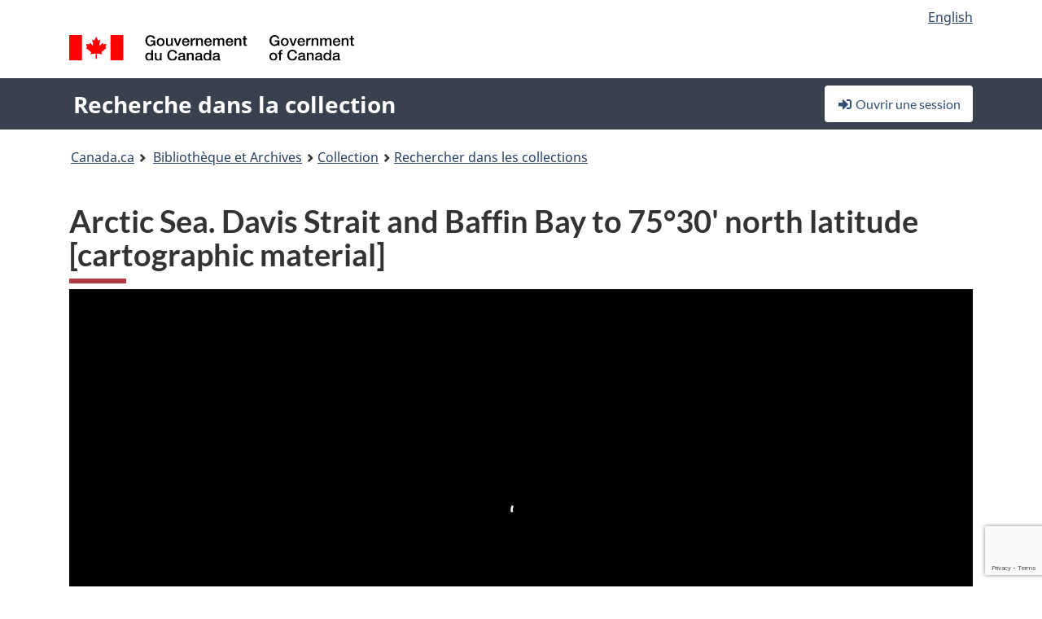

--- FILE ---
content_type: text/html; charset=utf-8
request_url: https://recherche-collection-search.bac-lac.gc.ca/fra/accueil/notice?app=fonandcol&IdNumber=3674271&ecopy=e010761565
body_size: 75873
content:
 

<!DOCTYPE html>
<!--[if lt IE 9]><html class="no-js lt-ie9" lang="fr" dir="ltr"><![endif]--><!--[if gt IE 8]><!-->
<html class="no-js" lang="fr" dir="ltr">
<!--<![endif]-->
<head>
    <meta charset="utf-8">
    <!-- Web Experience Toolkit (WET) / Boîte à outils de l'expérience Web (BOEW) wet-boew.github.io/wet-boew/License-en.html / wet-boew.github.io/wet-boew/Licence-fr.html -->
    <meta http-equiv="X-UA-Compatible" content="IE=edge" />
    <title>Arctic Sea. Davis Strait and Baffin Bay to 75&#xB0;30&#x27; north latitude [cartographic material]  (1 objet(s) num&#xE9;rique(s)) Archives / Collections et fonds</title>
    <meta content="width=device-width,initial-scale=1" name="viewport">
    <!-- Meta data -->
    <meta name="dcterms.title" content="Arctic Sea. Davis Strait and Baffin Bay to 75&#xB0;30&#x27; north latitude [cartographic material]  (1 objet(s) num&#xE9;rique(s)) Archives / Collections et fonds">
    <meta name="dcterms.creator" content="Bibliothèque et Archives Canada">
    <meta name="dcterms.language" title="ISO639-2" content="fra">
    <meta name="dcterms.service" content="BAC-LAC">
    <meta name="dcterms.accessRights" content="2">
    <meta name="dcterms.modified" title="W3CDTF" content="2026-01-12"/>
    
    <meta name="description" content="Application Description">
    <meta name="dcterms.issued" title="W3CDTF" content="Date published (2016-11-25) / Date de publication (2016-11-25)">
    <meta name="dcterms.modified" title="W3CDTF" content="Date modified (2023-12-12) / Date de modification (2023-12-12)">
    <meta name="dcterms.subject" title="scheme" content="French subject terms / Termes de sujet en français">
    
 
 
    <script src="https://www.canada.ca/etc/designs/canada/cdts/gcweb/v5_0_4/cdts/compiled/wet-fr.js"></script>
    <!--[if gte IE 9 | !IE ]><!-->
    <link rel="apple-touch-icon" sizes="57x57 72x72 114x114 144x144 150x150" class="wb-favicon" href="https://www.canada.ca/etc/designs/canada/cdts/gcweb/v5_0_4/wet-boew/assets/favicon-mobile.png">
    <link href="https://www.canada.ca/etc/designs/canada/cdts/gcweb/v5_0_4/wet-boew/assets/favicon.ico" rel="icon" type="image/x-icon" class="wb-init wb-favicon-inited">
    
    
        <link rel="stylesheet" href="https://www.canada.ca/etc/designs/canada/cdts/gcweb/v5_0_4/wet-boew/css/theme.min.css" />
    
    <link rel="stylesheet" href="https://www.canada.ca/etc/designs/canada/cdts/gcweb/v5_0_4/cdts/cdtsfixes.css" />
    <link rel="stylesheet" href="https://www.canada.ca/etc/designs/canada/cdts/gcweb/v5_0_4/cdts/cdtsapps.css" />
    <link rel="stylesheet" href="https://use.fontawesome.com/releases/v5.8.1/css/all.css" integrity="sha384-50oBUHEmvpQ+1lW4y57PTFmhCaXp0ML5d60M1M7uH2+nqUivzIebhndOJK28anvf" crossorigin="anonymous" />

    <script src="https://www.canada.ca/etc/designs/canada/cdts/gcweb/v5_0_4/wet-boew/js/jquery/2.2.4/jquery.min.js"></script>

    <!--<![endif]-->
    <!--[if lt IE 9]>
    <link href="https://www.canada.ca/etc/designs/canada/cdts/gcweb/v5_0_4/wet-boew/assets/favicon.ico" rel="shortcut icon">
    <script src="https://ajax.googleapis.com/ajax/libs/jquery/1.12.4/jquery.min.js"></script>
    <![endif]-->
    <link rel="stylesheet" href="/GcWeb/css/site.min.css" />

    
    <link href="/lib/jquery-ui-1.13.2/jquery-ui.min.css" rel="stylesheet" />
    <link rel="stylesheet" href="/css/site.css?v=Uqvn1DzzL6G2eMww6vpajmNMLO0">
    <link rel="stylesheet" href="https://colabapi.bac-lac.gc.ca//hv/uv/uv.css" />
    <style>
        select.form-control {
            -webkit-appearance: menulist !important;
            -moz-appearance: menulist !important;
            -ms-appearance: menulist !important;
            -o-appearance: menulist !important;
            appearance: menulist !important;
            }
        </style>
        
    <link href="/css/RecordDisplay.css?v=yRzrbHw5kvnrKeBTe5lRCOY-by4" rel="stylesheet" />
    <link href="/css/HVContainer.css?v=UuEOL_zfh4r-A6I0NfBlqByNv3A" rel="stylesheet" />


    <link rel="stylesheet" href="https://cdn.design-system.alpha.canada.ca/%40cdssnc/gcds-components@0.43.1/dist/gcds/gcds.css" />



        <script src="//assets.adobedtm.com/be5dfd287373/0127575cd23a/launch-f7c3e6060667.min.js"></script>

</head>
<body class="page-type-nav" vocab="http://schema.org/" typeof="WebPage">
    <div id="def-top">
    </div>
    <!-- Write closure template -->
    <script>
        var defTop = document.getElementById("def-top");
        defTop.outerHTML = wet.builder.appTop({
  "appName": [
    {
      "text": "Recherche dans la collection",
      "href": "/fra"
    }
  ],
  "breadcrumbs": [
    {
      "title": "Canada.ca",
      "href": "https://www.canada.ca/fr.html"
    },
    {
      "title": "Biblioth\u00E8que et Archives",
      "href": "https://bibliotheque-archives.canada.ca/fra"
    }
  ],
  "lngLinks": [
    {
      "lang": "en",
      "href": "/eng/home/record?app=fonandcol\u0026IdNumber=3674271\u0026ecopy=e010761565",
      "text": "English"
    }
  ],
  "signIn": [
    {
      "href": "/fra/account/login"
    }
  ],
  "menuLinks": [],
  "search": false,
  "siteMenu": false,
  "showPreContent": false
});
    </script>

    <main role="main" property="mainContentOfPage" class="container">


        
    


        <h1 property="name" id="wb-cont">Arctic Sea. Davis Strait and Baffin Bay to 75&#xB0;30&#x27; north latitude [cartographic material]  (1 objet(s) num&#xE9;rique(s)) Archives / Collections et fonds</h1>

        

        




    <script>
        $('a.app-name').get(0).innerHTML = 'Recherche dans la collection';
    </script>
    



            <script nomodule src="https://colabapi.bac-lac.gc.ca/hv/colab/lac-harmonized-viewer-module/lac-harmonized-viewer-module.js"></script>
            <script type="module" src="https://colabapi.bac-lac.gc.ca/hv/colab/lac-harmonized-viewer-module/lac-harmonized-viewer-module.esm.js"></script>
            <script src="https://colabapi.bac-lac.gc.ca//hv/uv/umd/UV.js"></script>
            <script>var uvj$ = jQuery.noConflict()</script>
            <div>
                <lac-harmonized-viewer id="hv-fonandcol3674271"
                                       reference-system="fonandcol"
                                       item-number="3674271"
                                       app-Environment="Prod"
                                       language="fr"
                                       ecopy="e010761565"
                                       style="display:block"
                                       suppress-gallery="false"
                                       kwic-q=""
                                       kwic-q-exact=""
                                       kwic-q-any=""
                                       kwic-q-none=""
                                       kwic-count=""
                                       kwic-pages=""
                                       kwic-ecopies="">
                </lac-harmonized-viewer>
            </div>
            <div id="record-display">
                <ul class="list-unstyled">
                        

    <li>
        <section>
            <a href="javascript:;" id="jq-hierarchy-a" class="CFCS-toggle CFCS-toggle-opened" aria-expanded="true" data-target="#jq-hierarchy" aria-controls="jq-hierarchy">
                <i class="fas fa-angle-down CFCS-icon-down"></i>
                <i class="fas fa-angle-right CFCS-icon-right"></i>
                Hi&#xE9;rarchie
            </a>
            <div id="jq-hierarchy" class="CFCS-collapsible" role="region" tabindex="-1">
                <div id="jq-record-fonandcol3674271" class="CFCS-table-flex">
                    <div class="CFCS-record-ck-div CFCS-hide-to-printer CFCS-table-cell-flex CFCS-hide">1</div>
                    <div class="CFCS-table-cell-flex CFCS-record-thumb-wrapper CFCS-hide"><img src="/images/generic.jpg" style="width: 132px" /></div>
                    <div class="CFCS-table-cell-flex">
                        <a href="https://recherche-collection-search.bac-lac.gc.ca/fra/accueil/notice?app=fonandcol&amp;IdNumber=3674271&amp;ecopy=e010761565" target="_blank" class="CFCS-hide"><h3 property="name">Arctic Sea. Davis Strait and Baffin Bay to 75&#xB0;30&#x27; north latitude [cartographic material]</h3></a>
                        <div>
                            <div id="dl-hierarchy-fonandcol3674271" class="CFCS-margin-b-0 CFCS-table-flex">
                                    

    <div class="CFCS-table-row-flex">
        <div id="dt-recordhierarchylevelfrfonandcol3674271" class="CFCS-row-label ">Niveau hi&#xE9;rarchique&#xA0;:</div>
        <div id="dd-recordhierarchylevelfrfonandcol3674271" class="CFCS-row-value ">
Pièce        </div>
    </div>

                                        

    <div class="CFCS-table-row-flex">
        <div id="dt-recordhierarchycontextfonandcol3674271" class="CFCS-row-label ">Contexte de cette notice&#xA0;:</div>
        <div id="dd-recordhierarchycontextfonandcol3674271" class="CFCS-row-value ">
                

    <div id="jq-container-body-recordhierarchycontextfonandcol3674271" class="CFCS-field-container" style="">
            


    <div id="jq-context-hierarchycontext-fonandcol3674271" class="CFCS-hierarchy-context CFCS-float-left-clear" style="">
        <ul id="jq-context-ul-hierarchycontext-fonandcol3674271">
                <li class="CFCS-table-indent-0">
                    <div class="CFCS-display-table-row">
                        <div id="folder-icon-0" class="CFCS-bg-img-dot-vertical CFCS-display-table-cell">
                                <a href="https://central.bac-lac.gc.ca:443/.redirect?app=FonAndCol&amp;id=181279&amp;lang=fra" title="Admiralty fonds">
                                    <img src="/images/folder-10.png" height="20" width="20" alt="Admiralty fonds" />
                                </a>
                        </div>
                        <div id="title-txt-0" class="CFCS-display-table-cell CFCS-padding-l-5">
                                <a href="https://central.bac-lac.gc.ca:443/.redirect?app=FonAndCol&amp;id=181279&amp;lang=fra" title="Admiralty fonds">Admiralty fonds</a>
                        </div>
                    </div>
                </li>
                <li class="CFCS-table-indent-1">
                    <div class="CFCS-display-table-row">
                            <div id="branch-icon-1" class="CFCS-display-table-cell CFCS-width-20px CFCS-bg-img-empty-vertical"><img src="/images/joinbottom.gif" width="19" /></div>
                        <div id="folder-icon-1" class="CFCS-bg-img-dot-vertical CFCS-display-table-cell">
                                <a href="https://central.bac-lac.gc.ca:443/.redirect?app=FonAndCol&amp;id=3634879&amp;lang=fra" title="Admiralty charts">
                                    <img src="/images/folder-30.png" height="20" width="20" alt="Admiralty charts" />
                                </a>
                        </div>
                        <div id="title-txt-1" class="CFCS-display-table-cell CFCS-padding-l-5">
                                <a href="https://central.bac-lac.gc.ca:443/.redirect?app=FonAndCol&amp;id=3634879&amp;lang=fra" title="Admiralty charts">Admiralty charts</a>
                        </div>
                    </div>
                </li>
                <li class="CFCS-table-indent-2">
                    <div class="CFCS-display-table-row">
                            <div id="branch-icon-2" class="CFCS-display-table-cell CFCS-width-20px CFCS-bg-img-empty-vertical"><img src="/images/joinbottom.gif" width="19" /></div>
                        <div id="folder-icon-2" class="CFCS-bg-img-empty-vertical CFCS-display-table-cell">
                                <a href="https://central.bac-lac.gc.ca:443/.redirect?app=FonAndCol&amp;id=3674271&amp;lang=fra" title="Arctic Sea. Davis Strait and Baffin Bay to 75&#xB0;30&#x27; north latitude">
                                    <img src="/images/folder-80.png" height="20" width="20" alt="Arctic Sea. Davis Strait and Baffin Bay to 75&#xB0;30&#x27; north latitude" />
                                </a>
                        </div>
                        <div id="title-txt-2" class="CFCS-display-table-cell CFCS-padding-l-5">
                                <a href="https://central.bac-lac.gc.ca:443/.redirect?app=FonAndCol&amp;id=3674271&amp;lang=fra" title="Arctic Sea. Davis Strait and Baffin Bay to 75&#xB0;30&#x27; north latitude">Arctic Sea. Davis Strait and Baffin Bay to 75°30' north latitude</a>
                        </div>
                    </div>
                </li>
        </ul>
    </div>

    </div>
    <div id="jq-container-toggle-recordhierarchycontextfonandcol3674271" style="display:none" aria-hidden="true">
        <button id="jq-show-link-btn-recordhierarchycontextfonandcol3674271" class="CFCS-text-underline btn btn-link"
           onclick="$(this).hide(); $('#jq-hide-link-btn-recordhierarchycontextfonandcol3674271').show(); $('#jq-container-body-recordhierarchycontextfonandcol3674271').removeClass('CFCS-Text-truncated-2l', 200);"
           style="text-decoration:none; padding: 0;">Afficher plus</button>
        <button id="jq-hide-link-btn-recordhierarchycontextfonandcol3674271" class="CFCS-text-underline btn btn-link"
           onclick="$(this).hide(); $('#jq-show-link-btn-recordhierarchycontextfonandcol3674271').show(); $('#jq-container-body-recordhierarchycontextfonandcol3674271').addClass('CFCS-Text-truncated-2l', 200);"
           style="text-decoration:none; padding: 0;">Afficher moins</button>
    </div>

        </div>
    </div>

                            </div>
                        </div>
                    </div>
                </div>
            </div>
        </section>
    </li>

                        


                    

    <li>
        <section>
            <a href="javascript:;" id="jq-brief-a" class="CFCS-toggle CFCS-toggle-opened" aria-expanded="true" data-target="#jq-brief" aria-controls="jq-brief">
                <i class="fas fa-angle-down CFCS-icon-down"></i>
                <i class="fas fa-angle-right CFCS-icon-right"></i>
                Notice descriptive
            </a>
            <div id="jq-brief" class="CFCS-collapsible" role="region" tabindex="-1">
                <div id="jq-record-fonandcol3674271" class="CFCS-table-flex">
                    <div class="CFCS-record-ck-div CFCS-hide-to-printer CFCS-table-cell-flex CFCS-hide">1</div>
                    <div class="CFCS-table-cell-flex CFCS-record-thumb-wrapper CFCS-hide"><img src="/images/generic.jpg" style="width: 132px" /></div>
                    <div class="CFCS-table-cell-flex">
                            <a href="https://recherche-collection-search.bac-lac.gc.ca/fra/accueil/notice?app=fonandcol&amp;IdNumber=3674271&amp;ecopy=e010761565" target="_blank" class="CFCS-hide"><h3 property="name">Arctic Sea. Davis Strait and Baffin Bay to 75&#xB0;30&#x27; north latitude [cartographic material]</h3></a>
                        <div>
                                

    <div id="dl-brief-fonandcol3674271" class="CFCS-margin-b-0 CFCS-table-flex">
            

    <div class="CFCS-table-row-flex">
        <div id="dt-recordnotecode24datesofcreationfonandcol3674271" class="CFCS-row-label ">Date&#xA0;:</div>
        <div id="dd-recordnotecode24datesofcreationfonandcol3674271" class="CFCS-row-value ">
20 April 1875, 1963.        </div>
    </div>

            

    <div class="CFCS-table-row-flex">
        <div id="dt-recordreferencefrfonandcol3674271" class="CFCS-row-label ">R&#xE9;f&#xE9;rence&#xA0;:</div>
        <div id="dd-recordreferencefrfonandcol3674271" class="CFCS-row-value ">
R11630-3111-2-E, Numéro de boîte : 2000696300        </div>
    </div>

            


            


            

    <div class="CFCS-table-row-flex">
        <div id="dt-recordcontrolnumbercode167textfonandcol3674271" class="CFCS-row-label ">No pi&#xE8;ce (cr&#xE9;ateur)&#xA0;:</div>
        <div id="dd-recordcontrolnumbercode167textfonandcol3674271" class="CFCS-row-value ">
235 BA        </div>
    </div>

            


            

    <div class="CFCS-table-row-flex">
        <div id="dt-recordlocalclassnofonandcol3674271" class="CFCS-row-label ">Indice de classe locale&#xA0;:</div>
        <div id="dd-recordlocalclassnofonandcol3674271" class="CFCS-row-value ">
10,000s .P5 1801-        </div>
    </div>

            

    <div class="CFCS-table-row-flex">
        <div id="dt-recordtypeofmaterialfrfonandcol3674271" class="CFCS-row-label ">Genre de documents&#xA0;:</div>
        <div id="dd-recordtypeofmaterialfrfonandcol3674271" class="CFCS-row-value ">
Cartes et documents cartographiques        </div>
    </div>

            

    

    <div class="CFCS-table-row-flex">
        <div id="dt-foundinfonandcol3674271" class="CFCS-row-label ">Trouv&#xE9; dans&#xA0;:</div>
        <div id="dd-foundinfonandcol3674271" class="CFCS-row-value ">
Archives / Collections et fonds        </div>
    </div>

   
            

        
            

    

    <div class="CFCS-table-row-flex">
        <div id="dt-idnumberfonandcol3674271" class="CFCS-row-label ">No d&#x27;identification&#xA0;:</div>
        <div id="dd-idnumberfonandcol3674271" class="CFCS-row-value ">
3674271        </div>
    </div>


            

    <div class="CFCS-table-row-flex">
        <div id="dt-recordnotecode24datesofcreationfonandcol3674271" class="CFCS-row-label ">Date(s)&#xA0;:</div>
        <div id="dd-recordnotecode24datesofcreationfonandcol3674271" class="CFCS-row-value ">
20 April 1875, 1963.        </div>
    </div>

            

    <div class="CFCS-table-row-flex">
        <div id="dt-recordnotecode24placeofpublicationfonandcol3674271" class="CFCS-row-label ">Lieu&#xA0;:</div>
        <div id="dd-recordnotecode24placeofpublicationfonandcol3674271" class="CFCS-row-value ">
London, England:        </div>
    </div>

            

    <div class="CFCS-table-row-flex">
        <div id="dt-recordplaceofcreationfrfonandcol3674271" class="CFCS-row-label ">Lieu de cr&#xE9;ation&#xA0;:</div>
        <div id="dd-recordplaceofcreationfrfonandcol3674271" class="CFCS-row-value ">
Angleterre        </div>
    </div>

            


            

    <div class="CFCS-table-row-flex">
        <div id="dt-recordnotecode24publisherfonandcol3674271" class="CFCS-row-label ">Editeur&#xA0;:</div>
        <div id="dd-recordnotecode24publisherfonandcol3674271" class="CFCS-row-value ">
The Admiralty,        </div>
    </div>

            


            


            

    <div class="CFCS-table-row-flex">
        <div id="dt-phydesextentfonandcol3674271" class="CFCS-row-label ">&#xC9;tendue&#xA0;:</div>
        <div id="dd-phydesextentfonandcol3674271" class="CFCS-row-value ">
1 map : b&w.        </div>
    </div>

            

    <div class="CFCS-table-row-flex">
        <div id="dt-recordlanguageofmaterialfrfonandcol3674271" class="CFCS-row-label ">Langue du document&#xA0;:</div>
        <div id="dd-recordlanguageofmaterialfrfonandcol3674271" class="CFCS-row-value ">
anglais        </div>
    </div>

            


            


            

    <div class="CFCS-table-row-flex">
        <div id="dt-recordnotecode205textfonandcol3674271" class="CFCS-row-label ">Port&#xE9;e et contenu&#xA0;:</div>
        <div id="dd-recordnotecode205textfonandcol3674271" class="CFCS-row-value ">
                

    <div id="jq-container-body-recordnotecode205textfonandcol3674271" class="CFCS-field-container" style="">
            <span>Chart shows the west coast of Greenland from the top of Baffin Bay south through the Davis Strait to the Labrador Sea and the east coast of Baffin Island from Cape Christian south to the Hudson Strait., View A: Devils Thumb.<br />View B: Kaersorssuak or Sandersons Head.<br />View C: Cape Farewell.</span>
    </div>
    <div id="jq-container-toggle-recordnotecode205textfonandcol3674271" style="display:none" aria-hidden="true">
        <button id="jq-show-link-btn-recordnotecode205textfonandcol3674271" class="CFCS-text-underline btn btn-link"
           onclick="$(this).hide(); $('#jq-hide-link-btn-recordnotecode205textfonandcol3674271').show(); $('#jq-container-body-recordnotecode205textfonandcol3674271').removeClass('CFCS-Text-truncated-2l', 200);"
           style="text-decoration:none; padding: 0;">Afficher plus</button>
        <button id="jq-hide-link-btn-recordnotecode205textfonandcol3674271" class="CFCS-text-underline btn btn-link"
           onclick="$(this).hide(); $('#jq-show-link-btn-recordnotecode205textfonandcol3674271').show(); $('#jq-container-body-recordnotecode205textfonandcol3674271').addClass('CFCS-Text-truncated-2l', 200);"
           style="text-decoration:none; padding: 0;">Afficher moins</button>
    </div>
        <span id="jq-container-script-recordnotecode205textfonandcol3674271">
            <script>
let textLengthrecordnotecode205textfonandcol3674271 = $('#jq-container-body-recordnotecode205textfonandcol3674271').text().length;
let containerHeightrecordnotecode205textfonandcol3674271 = $('#jq-container-body-recordnotecode205textfonandcol3674271').outerHeight();
if (containerHeightrecordnotecode205textfonandcol3674271 > 90) {
  $('#jq-container-toggle-recordnotecode205textfonandcol3674271').show();
  $('#jq-show-link-btn-recordnotecode205textfonandcol3674271').show();
  $('#jq-hide-link-btn-recordnotecode205textfonandcol3674271').hide();
  $('#jq-container-body-recordnotecode205textfonandcol3674271').addClass('CFCS-Text-truncated-2l');
} else {
  $('#jq-container-toggle-recordnotecode205textfonandcol3674271').hide();
  $('#jq-show-link-btn-recordnotecode205textfonandcol3674271').hide();
  $('#jq-hide-link-btn-recordnotecode205textfonandcol3674271').hide();
  $('#jq-container-body-recordnotecode205textfonandcol3674271').removeClass('CFCS-Text-truncated-2l');
}
</script>
        </span>

        </div>
    </div>

            


            

    <div class="CFCS-table-row-flex">
        <div id="dt-recordadditionalnamefonandcol3674271" class="CFCS-row-label ">Nom(s) additionnel(s)&#xA0;:</div>
        <div id="dd-recordadditionalnamefonandcol3674271" class="CFCS-row-value ">
                

    <div id="jq-container-body-recordadditionalnamefonandcol3674271" class="CFCS-field-container" style="">
            

            <a id="link-recordadditionalnamefonandcol3674271" name="link-recordadditionalnamefonandcol3674271" href="https://recherche-collection-search.bac-lac.gc.ca/fra/Accueil/Resultat?DataSource=Archives|FonAndCol&amp;SearchIn_1=Name&amp;SearchInText_1=Evans, Frederick John, 1815-1885&amp;ST=SAD">Éditeur : Evans, Frederick John, 1815-1885</a>

    </div>
    <div id="jq-container-toggle-recordadditionalnamefonandcol3674271" style="display:none" aria-hidden="true">
        <button id="jq-show-link-btn-recordadditionalnamefonandcol3674271" class="CFCS-text-underline btn btn-link"
           onclick="$(this).hide(); $('#jq-hide-link-btn-recordadditionalnamefonandcol3674271').show(); $('#jq-container-body-recordadditionalnamefonandcol3674271').removeClass('CFCS-Text-truncated-2l', 200);"
           style="text-decoration:none; padding: 0;">Afficher plus</button>
        <button id="jq-hide-link-btn-recordadditionalnamefonandcol3674271" class="CFCS-text-underline btn btn-link"
           onclick="$(this).hide(); $('#jq-show-link-btn-recordadditionalnamefonandcol3674271').show(); $('#jq-container-body-recordadditionalnamefonandcol3674271').addClass('CFCS-Text-truncated-2l', 200);"
           style="text-decoration:none; padding: 0;">Afficher moins</button>
    </div>
        <span id="jq-container-script-recordadditionalnamefonandcol3674271">
            <script>
let textLengthrecordadditionalnamefonandcol3674271 = $('#jq-container-body-recordadditionalnamefonandcol3674271').text().length;
let containerHeightrecordadditionalnamefonandcol3674271 = $('#jq-container-body-recordadditionalnamefonandcol3674271').outerHeight();
if (containerHeightrecordadditionalnamefonandcol3674271 > 90) {
  $('#jq-container-toggle-recordadditionalnamefonandcol3674271').show();
  $('#jq-show-link-btn-recordadditionalnamefonandcol3674271').show();
  $('#jq-hide-link-btn-recordadditionalnamefonandcol3674271').hide();
  $('#jq-container-body-recordadditionalnamefonandcol3674271').addClass('CFCS-Text-truncated-2l');
} else {
  $('#jq-container-toggle-recordadditionalnamefonandcol3674271').hide();
  $('#jq-show-link-btn-recordadditionalnamefonandcol3674271').hide();
  $('#jq-hide-link-btn-recordadditionalnamefonandcol3674271').hide();
  $('#jq-container-body-recordadditionalnamefonandcol3674271').removeClass('CFCS-Text-truncated-2l');
}
</script>
        </span>

        </div>
    </div>

            


                

    <div class="CFCS-table-row-flex">
        <div id="dt-additionalinfofonandcol3674271" class="CFCS-row-label ">Information additionnelle&#xA0;:</div>
        <div id="dd-additionalinfofonandcol3674271" class="CFCS-row-value ">
                

    <div id="jq-container-body-additionalinfofonandcol3674271" class="CFCS-field-container" style="">
                    

    <div class="CFCS-table-row-flex">
        <div id="dt-recordnotecode50textfonandcol3674271" class="CFCS-row-label ">Note g&#xE9;n&#xE9;rale&#xA0;:</div>
        <div id="dd-recordnotecode50textfonandcol3674271" class="CFCS-row-value ">
                

    <div id="jq-container-body-recordnotecode50textfonandcol3674271" class="CFCS-field-container" style="">
            <span>Depths shown by soundings.<br />Head of title: Arctic Sea.<br />"With additions and corrections to 1960".<br />New edition 15th May 1925.<br />Large corrections [to] 29th July 1960.<br />Magnetic variation date 1960.<br />Stamped information: "reserve proof".<br />Bottom right corner: Engraved 1875. Z. 6-60.<br />Bottom left corner: Small corrections [to] 1963.<br />Top right corner: 137.63 [printed in 1963].</span>
    </div>
    <div id="jq-container-toggle-recordnotecode50textfonandcol3674271" style="display:none" aria-hidden="true">
        <button id="jq-show-link-btn-recordnotecode50textfonandcol3674271" class="CFCS-text-underline btn btn-link"
           onclick="$(this).hide(); $('#jq-hide-link-btn-recordnotecode50textfonandcol3674271').show(); $('#jq-container-body-recordnotecode50textfonandcol3674271').removeClass('CFCS-Text-truncated-2l', 200);"
           style="text-decoration:none; padding: 0;">Afficher plus</button>
        <button id="jq-hide-link-btn-recordnotecode50textfonandcol3674271" class="CFCS-text-underline btn btn-link"
           onclick="$(this).hide(); $('#jq-show-link-btn-recordnotecode50textfonandcol3674271').show(); $('#jq-container-body-recordnotecode50textfonandcol3674271').addClass('CFCS-Text-truncated-2l', 200);"
           style="text-decoration:none; padding: 0;">Afficher moins</button>
    </div>
        <span id="jq-container-script-recordnotecode50textfonandcol3674271">
            <script>
let textLengthrecordnotecode50textfonandcol3674271 = $('#jq-container-body-recordnotecode50textfonandcol3674271').text().length;
let containerHeightrecordnotecode50textfonandcol3674271 = $('#jq-container-body-recordnotecode50textfonandcol3674271').outerHeight();
if (containerHeightrecordnotecode50textfonandcol3674271 > 90) {
  $('#jq-container-toggle-recordnotecode50textfonandcol3674271').show();
  $('#jq-show-link-btn-recordnotecode50textfonandcol3674271').show();
  $('#jq-hide-link-btn-recordnotecode50textfonandcol3674271').hide();
  $('#jq-container-body-recordnotecode50textfonandcol3674271').addClass('CFCS-Text-truncated-2l');
} else {
  $('#jq-container-toggle-recordnotecode50textfonandcol3674271').hide();
  $('#jq-show-link-btn-recordnotecode50textfonandcol3674271').hide();
  $('#jq-hide-link-btn-recordnotecode50textfonandcol3674271').hide();
  $('#jq-container-body-recordnotecode50textfonandcol3674271').removeClass('CFCS-Text-truncated-2l');
}
</script>
        </span>

        </div>
    </div>

                    

    <div class="CFCS-table-row-flex">
        <div id="dt-recordnotecode307textfonandcol3674271" class="CFCS-row-label ">Note sur la mention de responsabilit&#xE9;&#xA0;:</div>
        <div id="dd-recordnotecode307textfonandcol3674271" class="CFCS-row-value ">
"The coast of Greenland from Danish government charts to 1937; remainder chiefly from British and United States surveys to 1884.", "Soundings in upright figures by Officers of H.M.S. Valorous, 1875 and from smaller scale charts.", "Hudson Strait from Canadian government chart of 1941".        </div>
    </div>

                    

    <div class="CFCS-table-row-flex">
        <div id="dt-recordnotecode21textfonandcol3674271" class="CFCS-row-label ">Donn&#xE9;es math&#xE9;matiques sur les documents&#xA0;:</div>
        <div id="dd-recordnotecode21textfonandcol3674271" class="CFCS-row-value ">
Scale 1:1 875 780.        </div>
    </div>

                    

    <div class="CFCS-table-row-flex">
        <div id="dt-recordnotecode308textfonandcol3674271" class="CFCS-row-label ">Note sur les dates de cr&#xE9;ation&#xA0;:</div>
        <div id="dd-recordnotecode308textfonandcol3674271" class="CFCS-row-value ">
Published on 20th April 1875, under the superintendence of Captain F.J. Evans R.N., with corrections to 1963.        </div>
    </div>

    </div>
    <div id="jq-container-toggle-additionalinfofonandcol3674271" style="display:none" aria-hidden="true">
        <button id="jq-show-link-btn-additionalinfofonandcol3674271" class="CFCS-text-underline btn btn-link"
           onclick="$(this).hide(); $('#jq-hide-link-btn-additionalinfofonandcol3674271').show(); $('#jq-container-body-additionalinfofonandcol3674271').removeClass('CFCS-Text-truncated-2l', 200);"
           style="text-decoration:none; padding: 0;">Afficher plus</button>
        <button id="jq-hide-link-btn-additionalinfofonandcol3674271" class="CFCS-text-underline btn btn-link"
           onclick="$(this).hide(); $('#jq-show-link-btn-additionalinfofonandcol3674271').show(); $('#jq-container-body-additionalinfofonandcol3674271').addClass('CFCS-Text-truncated-2l', 200);"
           style="text-decoration:none; padding: 0;">Afficher moins</button>
    </div>

        </div>
    </div>

            


            


            


                

    <div class="CFCS-table-row-flex">
        <div id="dt-recordvaryingformtitle-recordalternativetitle-recordsubtitlefonandcol3674271" class="CFCS-row-label ">Variante du titre&#xA0;:</div>
        <div id="dd-recordvaryingformtitle-recordalternativetitle-recordsubtitlefonandcol3674271" class="CFCS-row-value ">
                

    <div id="jq-container-body-recordvaryingformtitle-recordalternativetitle-recordsubtitlefonandcol3674271" class="CFCS-field-container" style="">
            

            <a id="link-recordvaryingformtitle-recordalternativetitle-recordsubtitlefonandcol3674271" name="link-recordvaryingformtitle-recordalternativetitle-recordsubtitlefonandcol3674271" href="https://recherche-collection-search.bac-lac.gc.ca/fra/Accueil/Resultat?DataSource=Archives|FonAndCol&amp;SearchIn_1=SubTitle&amp;SearchInText_1=Davis Strait and Baffin Bay to 75&#xB0;30&#x27; north latitude&amp;ST=SAD">Davis Strait and Baffin Bay to 75°30' north latitude</a>

    </div>
    <div id="jq-container-toggle-recordvaryingformtitle-recordalternativetitle-recordsubtitlefonandcol3674271" style="display:none" aria-hidden="true">
        <button id="jq-show-link-btn-recordvaryingformtitle-recordalternativetitle-recordsubtitlefonandcol3674271" class="CFCS-text-underline btn btn-link"
           onclick="$(this).hide(); $('#jq-hide-link-btn-recordvaryingformtitle-recordalternativetitle-recordsubtitlefonandcol3674271').show(); $('#jq-container-body-recordvaryingformtitle-recordalternativetitle-recordsubtitlefonandcol3674271').removeClass('CFCS-Text-truncated-2l', 200);"
           style="text-decoration:none; padding: 0;">Afficher plus</button>
        <button id="jq-hide-link-btn-recordvaryingformtitle-recordalternativetitle-recordsubtitlefonandcol3674271" class="CFCS-text-underline btn btn-link"
           onclick="$(this).hide(); $('#jq-show-link-btn-recordvaryingformtitle-recordalternativetitle-recordsubtitlefonandcol3674271').show(); $('#jq-container-body-recordvaryingformtitle-recordalternativetitle-recordsubtitlefonandcol3674271').addClass('CFCS-Text-truncated-2l', 200);"
           style="text-decoration:none; padding: 0;">Afficher moins</button>
    </div>
        <span id="jq-container-script-recordvaryingformtitle-recordalternativetitle-recordsubtitlefonandcol3674271">
            <script>
let textLengthrecordvaryingformtitle-recordalternativetitle-recordsubtitlefonandcol3674271 = $('#jq-container-body-recordvaryingformtitle-recordalternativetitle-recordsubtitlefonandcol3674271').text().length;
let containerHeightrecordvaryingformtitle-recordalternativetitle-recordsubtitlefonandcol3674271 = $('#jq-container-body-recordvaryingformtitle-recordalternativetitle-recordsubtitlefonandcol3674271').outerHeight();
if (containerHeightrecordvaryingformtitle-recordalternativetitle-recordsubtitlefonandcol3674271 > 90) {
  $('#jq-container-toggle-recordvaryingformtitle-recordalternativetitle-recordsubtitlefonandcol3674271').show();
  $('#jq-show-link-btn-recordvaryingformtitle-recordalternativetitle-recordsubtitlefonandcol3674271').show();
  $('#jq-hide-link-btn-recordvaryingformtitle-recordalternativetitle-recordsubtitlefonandcol3674271').hide();
  $('#jq-container-body-recordvaryingformtitle-recordalternativetitle-recordsubtitlefonandcol3674271').addClass('CFCS-Text-truncated-2l');
} else {
  $('#jq-container-toggle-recordvaryingformtitle-recordalternativetitle-recordsubtitlefonandcol3674271').hide();
  $('#jq-show-link-btn-recordvaryingformtitle-recordalternativetitle-recordsubtitlefonandcol3674271').hide();
  $('#jq-hide-link-btn-recordvaryingformtitle-recordalternativetitle-recordsubtitlefonandcol3674271').hide();
  $('#jq-container-body-recordvaryingformtitle-recordalternativetitle-recordsubtitlefonandcol3674271').removeClass('CFCS-Text-truncated-2l');
}
</script>
        </span>

        </div>
    </div>

            

    <div class="CFCS-table-row-flex">
        <div id="dt-recordsubjectheadingfonandcol3674271" class="CFCS-row-label ">Vedette-mati&#xE8;re&#xA0;:</div>
        <div id="dd-recordsubjectheadingfonandcol3674271" class="CFCS-row-value ">
                

    <div id="jq-container-body-recordsubjectheadingfonandcol3674271" class="CFCS-field-container" style="">
            

        <ol id="ol-recordsubjectheadingfonandcol3674271" class="">
                    <li id="li-recordsubjectheadingfonandcol3674271">
                        <a id="link-recordsubjectheadingfonandcol3674271" name="link-recordsubjectheadingfonandcol3674271" href="https://recherche-collection-search.bac-lac.gc.ca/fra/Accueil/Resultat?DataSource=Archives|FonAndCol&amp;SearchIn_1=Subject&amp;SearchInText_1=Baffin Island (Nunavut)&amp;ST=SAD">Baffin Island (Nunavut)</a>
                    </li>
                    <li id="li-recordsubjectheadingfonandcol3674271">
                        <a id="link-recordsubjectheadingfonandcol3674271" name="link-recordsubjectheadingfonandcol3674271" href="https://recherche-collection-search.bac-lac.gc.ca/fra/Accueil/Resultat?DataSource=Archives|FonAndCol&amp;SearchIn_1=Subject&amp;SearchInText_1=Nautical charts - Canada&amp;ST=SAD">Nautical charts - Canada</a>
                    </li>
                    <li id="li-recordsubjectheadingfonandcol3674271">
                        <a id="link-recordsubjectheadingfonandcol3674271" name="link-recordsubjectheadingfonandcol3674271" href="https://recherche-collection-search.bac-lac.gc.ca/fra/Accueil/Resultat?DataSource=Archives|FonAndCol&amp;SearchIn_1=Subject&amp;SearchInText_1=Nautical charts - Arctic coast (Canada)&amp;ST=SAD">Nautical charts - Arctic coast (Canada)</a>
                    </li>
                    <li id="li-recordsubjectheadingfonandcol3674271">
                        <a id="link-recordsubjectheadingfonandcol3674271" name="link-recordsubjectheadingfonandcol3674271" href="https://recherche-collection-search.bac-lac.gc.ca/fra/Accueil/Resultat?DataSource=Archives|FonAndCol&amp;SearchIn_1=Subject&amp;SearchInText_1=Nautical charts - Canada, northern&amp;ST=SAD">Nautical charts - Canada, northern</a>
                    </li>
                    <li id="li-recordsubjectheadingfonandcol3674271">
                        <a id="link-recordsubjectheadingfonandcol3674271" name="link-recordsubjectheadingfonandcol3674271" href="https://recherche-collection-search.bac-lac.gc.ca/fra/Accueil/Resultat?DataSource=Archives|FonAndCol&amp;SearchIn_1=Subject&amp;SearchInText_1=Nautical charts - Greenland&amp;ST=SAD">Nautical charts - Greenland</a>
                    </li>
                    <li id="li-recordsubjectheadingfonandcol3674271">
                        <a id="link-recordsubjectheadingfonandcol3674271" name="link-recordsubjectheadingfonandcol3674271" href="https://recherche-collection-search.bac-lac.gc.ca/fra/Accueil/Resultat?DataSource=Archives|FonAndCol&amp;SearchIn_1=Subject&amp;SearchInText_1=Nautical charts - Newfoundland and Labrador&amp;ST=SAD">Nautical charts - Newfoundland and Labrador</a>
                    </li>
                    <li id="li-recordsubjectheadingfonandcol3674271">
                        <a id="link-recordsubjectheadingfonandcol3674271" name="link-recordsubjectheadingfonandcol3674271" href="https://recherche-collection-search.bac-lac.gc.ca/fra/Accueil/Resultat?DataSource=Archives|FonAndCol&amp;SearchIn_1=Subject&amp;SearchInText_1=Nautical charts - Quebec (province)&amp;ST=SAD">Nautical charts - Quebec (province)</a>
                    </li>
                    <li id="li-recordsubjectheadingfonandcol3674271">
                        <a id="link-recordsubjectheadingfonandcol3674271" name="link-recordsubjectheadingfonandcol3674271" href="https://recherche-collection-search.bac-lac.gc.ca/fra/Accueil/Resultat?DataSource=Archives|FonAndCol&amp;SearchIn_1=Subject&amp;SearchInText_1=Baffin Bay - Maps&amp;ST=SAD">Baffin Bay - Maps</a>
                    </li>
                    <li id="li-recordsubjectheadingfonandcol3674271">
                        <a id="link-recordsubjectheadingfonandcol3674271" name="link-recordsubjectheadingfonandcol3674271" href="https://recherche-collection-search.bac-lac.gc.ca/fra/Accueil/Resultat?DataSource=Archives|FonAndCol&amp;SearchIn_1=Subject&amp;SearchInText_1=Nautical charts - Nunavut&amp;ST=SAD">Nautical charts - Nunavut</a>
                    </li>
                    <li id="li-recordsubjectheadingfonandcol3674271">
                        <a id="link-recordsubjectheadingfonandcol3674271" name="link-recordsubjectheadingfonandcol3674271" href="https://recherche-collection-search.bac-lac.gc.ca/fra/Accueil/Resultat?DataSource=Archives|FonAndCol&amp;SearchIn_1=Subject&amp;SearchInText_1=Nautical charts - Davis Strait&amp;ST=SAD">Nautical charts - Davis Strait</a>
                    </li>
                    <li id="li-recordsubjectheadingfonandcol3674271">
                        <a id="link-recordsubjectheadingfonandcol3674271" name="link-recordsubjectheadingfonandcol3674271" href="https://recherche-collection-search.bac-lac.gc.ca/fra/Accueil/Resultat?DataSource=Archives|FonAndCol&amp;SearchIn_1=Subject&amp;SearchInText_1=Labrador Sea&amp;ST=SAD">Labrador Sea</a>
                    </li>
        </ol>

    </div>
    <div id="jq-container-toggle-recordsubjectheadingfonandcol3674271" style="display:none" aria-hidden="true">
        <button id="jq-show-link-btn-recordsubjectheadingfonandcol3674271" class="CFCS-text-underline btn btn-link"
           onclick="$(this).hide(); $('#jq-hide-link-btn-recordsubjectheadingfonandcol3674271').show(); $('#jq-container-body-recordsubjectheadingfonandcol3674271').removeClass('CFCS-Text-truncated-2l', 200);"
           style="text-decoration:none; padding: 0;">Afficher plus</button>
        <button id="jq-hide-link-btn-recordsubjectheadingfonandcol3674271" class="CFCS-text-underline btn btn-link"
           onclick="$(this).hide(); $('#jq-show-link-btn-recordsubjectheadingfonandcol3674271').show(); $('#jq-container-body-recordsubjectheadingfonandcol3674271').addClass('CFCS-Text-truncated-2l', 200);"
           style="text-decoration:none; padding: 0;">Afficher moins</button>
    </div>
        <span id="jq-container-script-recordsubjectheadingfonandcol3674271">
            <script>
let textLengthrecordsubjectheadingfonandcol3674271 = $('#jq-container-body-recordsubjectheadingfonandcol3674271').text().length;
let containerHeightrecordsubjectheadingfonandcol3674271 = $('#jq-container-body-recordsubjectheadingfonandcol3674271').outerHeight();
if (containerHeightrecordsubjectheadingfonandcol3674271 > 90) {
  $('#jq-container-toggle-recordsubjectheadingfonandcol3674271').show();
  $('#jq-show-link-btn-recordsubjectheadingfonandcol3674271').show();
  $('#jq-hide-link-btn-recordsubjectheadingfonandcol3674271').hide();
  $('#jq-container-body-recordsubjectheadingfonandcol3674271').addClass('CFCS-Text-truncated-2l');
} else {
  $('#jq-container-toggle-recordsubjectheadingfonandcol3674271').hide();
  $('#jq-show-link-btn-recordsubjectheadingfonandcol3674271').hide();
  $('#jq-hide-link-btn-recordsubjectheadingfonandcol3674271').hide();
  $('#jq-container-body-recordsubjectheadingfonandcol3674271').removeClass('CFCS-Text-truncated-2l');
}
</script>
        </span>

        </div>
    </div>

            

    <div class="CFCS-table-row-flex">
        <div id="dt-recordrecordsourcefrfonandcol3674271" class="CFCS-row-label ">Source&#xA0;:</div>
        <div id="dd-recordrecordsourcefrfonandcol3674271" class="CFCS-row-value ">
Privé        </div>
    </div>

            


            


            


            


            


            


            


    </div>

                        </div>
                    </div>
                    <div id="jq-myresearch-fonandcol3674271" class="CFCS-table-cell-flex text-center CFCS-width-100px CFCS-v-align-top">
                            <a class="btn btn-default wb-lbx CFCS-margin-5-0-5-0" href="#link-to-this-rec" onclick="let recUrl=UpdateUrlEcopy('https://central.bac-lac.gc.ca/.redirect?app=fonandcol&id=3674271&lang=fra&ecopy=e010761565'); $('#jq-rec-url').val(recUrl); AdjustPopupCss();" role="button" title="Lien vers cette notice"><i class="fas fa-link CFCS-font-size-2em"><span class="wb-inv">Lien vers cette notice</span></i><div class="CFCS-font-size-08em">Lien vers cette notice</div></a>
                            <br />
                            <a id="jq-add-to-research-fonandcol-3674271" class="btn btn-default wb-lbx CFCS-margin-5-0-5-0" href="#section-require-login" onclick="SetPendingAddToResearch('fonandcol-3674271'); AdjustPopupCss();" role="button" title="Ouvrir une session pour commencer à sauvegarder des notices"><i class="fas fa-folder-plus CFCS-font-size-2em"><span class="wb-inv">Ouvrir une session pour commencer à sauvegarder des notices</span></i><div class="CFCS-font-size-08em">Ajouter à Ma recherche</div></a>
                            
<section id="link-to-this-rec" class="mfp-hide modal-dialog modal-content overlay-def">
    <header class="modal-header"><h2 class="modal-title" id="lbx-title">Lien vers cette notice</h2></header>
    <div class="modal-body">
        <div>Le lien correspond &#xE0; la page Web qui d&#xE9;crit ce document en particulier. Contrairement au lien temporaire de votre navigateur, celui-ci vous permettra &#xE0; l&#x27;avenir d&#x27;acc&#xE9;der &#xE0; cette page et de la citer comme r&#xE9;f&#xE9;rence.&#xD;&#xA;Pour &#xE9;tablir un lien avec cette notice, copier-coller l&#x27;adresse URL &#xE0; l&#x27;endroit d&#xE9;sir&#xE9; (dans un wiki, un blogue ou un document).</div>
        <div class="allWidth" style="margin-top: 10px; font-style: italic;">
            <input type="text" id="jq-rec-url" value="" class="form-control CFCS-inline-block" style="min-width:90%" />
            <i class="fas fa-copy CFCS-color-bluegrey" style="cursor: pointer; font-size: 1.5em;" title="Copier le lien dans le presse-papiers" onclick="$('#jq-rec-url').select();document.execCommand('copy');"></i>
        </div>
    </div>
    <div class="modal-footer">
        <button type="button" id="jq-button-login-close" class="btn btn-default popup-modal-dismiss" onclick="SaveTopScrollPosition()">Fermer</button>
    </div>
    <button type="button" title="Fermer" class="mfp-close">×<span class="wb-inv">Fermer</span></button>
</section>
                                
    <section id="section-require-login" class="mfp-hide modal-dialog modal-content overlay-def">
        <header class="modal-header"><h2 class="modal-title" id="lbx-title">Ouvrir une session</h2></header>
        <div class="modal-body">
            Ouvrir une session pour commencer &#xE0; sauvegarder des notices
        </div>
        <div class="modal-footer">
            <a id="jq-button-login" class="btn btn-primary" href="/fra/account/login?returnUrl=%2ffra%2faccueil%2fnotice%3fapp%3dfonandcol%26IdNumber%3d3674271%26ecopy%3de010761565" onclick="SaveTopScrollPosition(); TriggerPopupAddToResearch()">Ouvrir une session</a>
            <button type="button" id="jq-button-login-cancel" class="btn btn-default popup-modal-dismiss">Annuler</button>
        </div>
        <button type="button" title="Fermer" class="mfp-close">×<span class="wb-inv">Fermer</span></button>
    </section>    

                    </div>
                </div>
            </div>
        </section>
    </li>

                    

        <li>
            <section>
                <a href="javascript:;" id="jq-ordering-a" class="CFCS-toggle CFCS-toggle-opened" aria-expanded="true" data-target="#jq-ordering" aria-controls="jq-ordering">
                    <i class="fas fa-angle-down CFCS-icon-down"></i>
                    <i class="fas fa-angle-right CFCS-icon-right"></i>
                    Pour r&#xE9;server ou commander des documents
                </a>
                <div id="jq-ordering" class="CFCS-collapsible" role="region" tabindex="-1">
                        

    <div id="dl-ordering-fonandcol3674271" class="CFCS-margin-b-0 CFCS-table-flex">
            

    <div class="CFCS-table-row-flex">
        <div id="dt-recordmediafonandcol3674271" class="CFCS-row-label ">Conditions d&#x27;acc&#xE8;s&#xA0;:</div>
        <div id="dd-recordmediafonandcol3674271" class="CFCS-row-value ">
                

    <div id="jq-container-body-recordmediafonandcol3674271" class="CFCS-field-container" style="">
            

            

    <div id="media-600-block" style="/margin-bottom: 15px">
        <div id="media-600-text" class="CFCS-coa-all">
            <div id="media-600-left" class="CFCS-coa-left">
                <strong><em>Documents cartographiques</em></strong>
            </div>
            <div id="media-600-right" class="CFCS-coa-right">
                [Consultation<span class="hide-on-mobile"> 90</span> Ouvert]
            </div>
        </div>
                

    <div id="physicalManifestation-3-block">
        <div id="physicalManifestation-3-text" class="CFCS-coa-all">
            <div id="physicalManifestation-3-text-left" class="CFCS-coa-left" style="padding-left: 15px">
                <strong><em>Bo&#xEE;te</em></strong> [235 BA 1963]  2000696300
            </div>
            <div id="physicalManifestation-3-text-right" class="CFCS-coa-right" >
                [Consultation<span class="hide-on-mobile"> 90</span> Ouvert]
            </div>
        </div>
    </div>

    </div>


    </div>
    <div id="jq-container-toggle-recordmediafonandcol3674271" style="display:none" aria-hidden="true">
        <button id="jq-show-link-btn-recordmediafonandcol3674271" class="CFCS-text-underline btn btn-link"
           onclick="$(this).hide(); $('#jq-hide-link-btn-recordmediafonandcol3674271').show(); $('#jq-container-body-recordmediafonandcol3674271').removeClass('CFCS-Text-truncated-2l', 200);"
           style="text-decoration:none; padding: 0;">Afficher plus</button>
        <button id="jq-hide-link-btn-recordmediafonandcol3674271" class="CFCS-text-underline btn btn-link"
           onclick="$(this).hide(); $('#jq-show-link-btn-recordmediafonandcol3674271').show(); $('#jq-container-body-recordmediafonandcol3674271').addClass('CFCS-Text-truncated-2l', 200);"
           style="text-decoration:none; padding: 0;">Afficher moins</button>
    </div>
        <span id="jq-container-script-recordmediafonandcol3674271">
            <script>
let textLengthrecordmediafonandcol3674271 = $('#jq-container-body-recordmediafonandcol3674271').text().length;
let containerHeightrecordmediafonandcol3674271 = $('#jq-container-body-recordmediafonandcol3674271').outerHeight();
if (containerHeightrecordmediafonandcol3674271 > 90) {
  $('#jq-container-toggle-recordmediafonandcol3674271').show();
  $('#jq-show-link-btn-recordmediafonandcol3674271').show();
  $('#jq-hide-link-btn-recordmediafonandcol3674271').hide();
  $('#jq-container-body-recordmediafonandcol3674271').addClass('CFCS-Text-truncated-2l');
} else {
  $('#jq-container-toggle-recordmediafonandcol3674271').hide();
  $('#jq-show-link-btn-recordmediafonandcol3674271').hide();
  $('#jq-hide-link-btn-recordmediafonandcol3674271').hide();
  $('#jq-container-body-recordmediafonandcol3674271').removeClass('CFCS-Text-truncated-2l');
}
</script>
        </span>

        </div>
    </div>

            

    <div class="CFCS-table-row-flex">
        <div id="dt-recordnotecode111textfonandcol3674271" class="CFCS-row-label ">Modalit&#xE9;s d&#x27;utilisation&#xA0;:</div>
        <div id="dd-recordnotecode111textfonandcol3674271" class="CFCS-row-value ">
                

    <div id="jq-container-body-recordnotecode111textfonandcol3674271" class="CFCS-field-container" style="">
            <span>Credit Library and Archives Canada.<br />Crown copyright.</span>
    </div>
    <div id="jq-container-toggle-recordnotecode111textfonandcol3674271" style="display:none" aria-hidden="true">
        <button id="jq-show-link-btn-recordnotecode111textfonandcol3674271" class="CFCS-text-underline btn btn-link"
           onclick="$(this).hide(); $('#jq-hide-link-btn-recordnotecode111textfonandcol3674271').show(); $('#jq-container-body-recordnotecode111textfonandcol3674271').removeClass('CFCS-Text-truncated-2l', 200);"
           style="text-decoration:none; padding: 0;">Afficher plus</button>
        <button id="jq-hide-link-btn-recordnotecode111textfonandcol3674271" class="CFCS-text-underline btn btn-link"
           onclick="$(this).hide(); $('#jq-show-link-btn-recordnotecode111textfonandcol3674271').show(); $('#jq-container-body-recordnotecode111textfonandcol3674271').addClass('CFCS-Text-truncated-2l', 200);"
           style="text-decoration:none; padding: 0;">Afficher moins</button>
    </div>
        <span id="jq-container-script-recordnotecode111textfonandcol3674271">
            <script>
let textLengthrecordnotecode111textfonandcol3674271 = $('#jq-container-body-recordnotecode111textfonandcol3674271').text().length;
let containerHeightrecordnotecode111textfonandcol3674271 = $('#jq-container-body-recordnotecode111textfonandcol3674271').outerHeight();
if (containerHeightrecordnotecode111textfonandcol3674271 > 90) {
  $('#jq-container-toggle-recordnotecode111textfonandcol3674271').show();
  $('#jq-show-link-btn-recordnotecode111textfonandcol3674271').show();
  $('#jq-hide-link-btn-recordnotecode111textfonandcol3674271').hide();
  $('#jq-container-body-recordnotecode111textfonandcol3674271').addClass('CFCS-Text-truncated-2l');
} else {
  $('#jq-container-toggle-recordnotecode111textfonandcol3674271').hide();
  $('#jq-show-link-btn-recordnotecode111textfonandcol3674271').hide();
  $('#jq-hide-link-btn-recordnotecode111textfonandcol3674271').hide();
  $('#jq-container-body-recordnotecode111textfonandcol3674271').removeClass('CFCS-Text-truncated-2l');
}
</script>
        </span>

        </div>
    </div>

    </div>

                        <div class="CFCS-width-all alert alert-info" style="font-size: .8em">
                            <p>
                                Vous pouvez
                                <a href="https://bibliotheque-archives.canada.ca/fra/services/public/consulter-materiel-bac/order-archival-material/Pages/commander-documents-archives.aspx" target="_blank" class="alert-link">r&#xE9;server des documents &#xE0; l&#x27;avance</a>
                                pour qu&#x27;ils soient disponibles lors de votre
                                <a href="https://bibliotheque-archives.canada.ca/fra/services/public/visitez-nous/Pages/visitez-nous.aspx" target="_blank" class="alert-link">visite</a>.
                                Vous aurez besoin d&#x27;une
                                <a href="https://bibliotheque-archives.canada.ca/fra/services/public/Pages/enregistrement-intro.aspx" target="_blank" class="alert-link">carte utilisateur</a>
                                pour ce faire.
                            </p>
                            <p>
                                Vous ne pouvez pas nous rendre visite ? Vous pouvez
                                <a href="https://reproduction.bac-lac.gc.ca/fr" target="_blank" class="alert-link">acheter une reproduction</a>
                                qui vous sera envoy&#xE9;e. Certaines restrictions peuvent s&#x27;appliquer.
                            </p>
                        </div>
                </div>
            </section>
        </li>

                </ul>
                

            </div>

<script src="/js/record-display.js?v=dDFSP3FI4mNMAAbK0fWYfYQuuN0"></script>


        <div class="CFCS-width-all CFCS-debug CFCS-display-none">
            <div class="CFCS-display-table-row CFCS-background-eee">
                <div class="CFCS-display-table-cell"><strong>Event</strong></div>
                <div class="CFCS-display-table-cell"><strong>Elapsed time (mm:ss,...)</strong></div>
            </div>
                <div class="CFCS-display-table-row">
                    <div class="CFCS-display-table-cell CFCS-div-indent-0">QueryString parameter Parsing</div>
                    <div class="CFCS-display-table-cell">00:00.00</div>
                </div>
                <div class="CFCS-display-table-row">
                    <div class="CFCS-display-table-cell CFCS-div-indent-0">Load Record model</div>
                    <div class="CFCS-display-table-cell">00:00.01</div>
                </div>
                <div class="CFCS-display-table-row">
                    <div class="CFCS-display-table-cell CFCS-div-indent-1">Load record XML - Archives|FonAndCol</div>
                    <div class="CFCS-display-table-cell">00:00.00</div>
                </div>
                <div class="CFCS-display-table-row">
                    <div class="CFCS-display-table-cell CFCS-div-indent-1">Load record fields from record XML</div>
                    <div class="CFCS-display-table-cell">00:00.00</div>
                </div>
                <div class="CFCS-display-table-row">
                    <div class="CFCS-display-table-cell CFCS-div-indent-1">Load record ecopies from the DB</div>
                    <div class="CFCS-display-table-cell">00:00.00</div>
                </div>
                <div class="CFCS-display-table-row">
                    <div class="CFCS-display-table-cell CFCS-div-indent-0">Load KWIC from Search API</div>
                    <div class="CFCS-display-table-cell">00:00.00</div>
                </div>
                <div class="CFCS-display-table-row">
                    <div class="CFCS-display-table-cell CFCS-div-indent-0">Load previous / next record ids from the result list</div>
                    <div class="CFCS-display-table-cell">00:00.00</div>
                </div>
                <div class="CFCS-display-table-row">
                    <div class="CFCS-display-table-cell CFCS-div-indent-0">Save record stats</div>
                    <div class="CFCS-display-table-cell">00:00.00</div>
                </div>
                <div class="CFCS-display-table-row">
                    <div class="CFCS-display-table-cell CFCS-div-indent-0">Load Record display view</div>
                    <div class="CFCS-display-table-cell">00:00.01</div>
                </div>
        </div>


        <div id="def-preFooter">
        </div>
        <!-- Write closure template -->
        <script>
            var defPreFooter = document.getElementById("def-preFooter");
            var defPreFooterOuterHTML = wet.builder.preFooter({
  "dateModified": "2026-01-12",
  "pageDetails": true,
  "showFeedback": {
    "enabled": false
  },
  "showPostContent": false,
  "showShare": false
});


            defPreFooter.outerHTML = defPreFooterOuterHTML;
        </script>
     </main>

    <div id="def-footer">
    </div>
    <!-- Write closure template -->
    <script>
        var defFooter = document.getElementById("def-footer");
        

                defFooter.outerHTML = wet.builder.footer({
  "footerSections": {
    "title": "Biblioth\u00E8que et Archives Canada",
    "links": [
      {
        "text": "Posez-nous une question",
        "href": "https://bibliotheque-archives.canada.ca/fra/services/public/posez-nous-question/Pages/posez-nous-question.aspx",
        "newWindow": true
      },
      {
        "text": "Envoyez-nous vos commentaires",
        "href": "https://bibliotheque-archives.canada.ca/fra/Pages/retroaction.aspx",
        "newWindow": true
      }
    ]
  },
  "contextualFooter": {
    "title": "Biblioth\u00E8que et Archives Canada",
    "links": [
      {
        "text": "Posez-nous une question",
        "href": "https://bibliotheque-archives.canada.ca/fra/services/public/posez-nous-question/Pages/posez-nous-question.aspx",
        "newWindow": true
      },
      {
        "text": "Envoyez-nous vos commentaires",
        "href": "https://bibliotheque-archives.canada.ca/fra/Pages/retroaction.aspx",
        "newWindow": true
      }
    ]
  }
});
                </script>

        <div id="def-accountMenu" class="hidden">
             

        
        <li>
            <a href="/fra/account/login?returnUrl=%2Ffra%2Faccueil%2Fnotice%3Fapp%3Dfonandcol%26IdNumber%3D3674271%26ecopy%3De010761565" class="btn" role="button"><span class="fas fa-sign-in-alt fa-fw" aria-hidden="true"></span> Ouvrir une session</a>
        </li>

        </div>
    <div id="def-breadcrumb" class="hidden">
        
    <li><a href="https://bibliotheque-archives.canada.ca/fra/collection/Pages/collection.aspx">Collection</a></li>
    <li><a href="https://bibliotheque-archives.canada.ca/fra/collection/rechercher-collections/Pages/rechercher-dans-les-collections.aspx">Rechercher dans les collections</a></li>
    

    </div>

        <div id="def-menu" class="hidden">
            

        </div>

    
    
        <!--[if gte IE 9 | !IE ]><!-->
        <script src="https://www.canada.ca/etc/designs/canada/cdts/gcweb/v5_0_4/wet-boew/js/wet-boew.min.js"></script>
        <!--<![endif]-->
        <script src="https://www.canada.ca/etc/designs/canada/cdts/gcweb/v5_0_4/wet-boew/js/theme.min.js"></script>
    
    <script src="https://www.canada.ca/etc/designs/canada/cdts/gcweb/v5_0_4/cdts/cdtscustom.js"></script>

    
    <!-- Google tag (gtag.js) -->
    <script async src="https://www.googletagmanager.com/gtag/js?id=G-W7F3J3NPK6"></script>

    <script type="module" src="https://cdn.design-system.alpha.canada.ca/%40cdssnc/gcds-components@0.43.1/dist/gcds/gcds.esm.js"></script>


    <script>
        var $ = jQuery.noConflict();

        window.dataLayer = window.dataLayer || [];
        function gtag() { dataLayer.push(arguments); }
        gtag('js', new Date());
        gtag('config', 'G-W7F3J3NPK6');



        let const_AND = "AND";
        let const_OR = "OR";
        let const_NOT = "NOT";
        let vSearchCensusAdvancedUrl = "https://recherche-collection-search.bac-lac.gc.ca/fra/Recensement/RechercheAvancee";
        let vSearchCensusBasicUrl = "https://recherche-collection-search.bac-lac.gc.ca/fra/Recensement/Recherche";
        let vSearchAdvancedHelpUrl = "https://recherche-collection-search.bac-lac.gc.ca/fra/Aider/";
        let vSearchAdvancedUrl = "https://recherche-collection-search.bac-lac.gc.ca/fra/Accueil/RechercheAvancee";
        let vSearchBasicUrl = "https://recherche-collection-search.bac-lac.gc.ca/fra/Accueil/Recherche";
        let vResultPageUrl = "https://recherche-collection-search.bac-lac.gc.ca/fra/Accueil/Resultat";
        let const_API_UNRESPONSIVE = "APIUNRESPONSIVE";
        let const_BLOCK_ADDITIONAL_SEARCH_CNTNR = "jq-ADD_SEARCH_CNTNR";
        let const_BLOCK_COLLAPSE_ADDITIONAL = "jq-COLLAPSE_ADDITIONAL";
        let const_BLOCK_EXPAND_ADDITIONAL = "jq-EXPAND_ADDITIONAL";
        let const_CENSUS_YEAR_CODE = "ApplicationCode";
        let const_CONTENT_TYPE = "contenttype";
        let const_CONTENT_TYPE_BASIC = "section_basic";
        let const_CONTENT_TYPE_ADDITIONAL = "section_additional";
        let const_CONTENT_TYPE_ADVANCED = "section_advanced";
        let const_DATA_SOURCE = "DataSource";
        let const_DATA_SOURCE_SELECTED = "DataSourceSel";
        let const_DATA_SOURCE_CENSUS = "Genealogy|Census";
        let const_DATA_SOURCE_PORR = "Library|PORR";
        let const_DATA_SET = "dataset";
        let const_DATE_OPERATOR = "dateOperator";
        let const_DATES = "dates";
        let const_DIGITAL_MANIFEST_URL = "https://digitalmanifest.bac-lac.gc.ca/DigitalManifest/";
        let const_DISTRICT = "District";
        let const_DISTRICT_CODE = "DistrictCode";
        let const_DISTRICT_NAME = "DistrictName";
        let const_DISTRICT_NUMBER = "DistrictNumber";
        let const_DIVISION = "Division";
        let const_DIVISION_CODE = "DivisionCode";
        let const_DIVISION_NUMBER = "DivisionNumber";
        let const_ERR_REQ_EMAIL = "error-required-email";
        let const_ERR_INVALID_EMAIL = "error-invalid-email";
        let const_ERR_REQ_MESSAGE = "error-required-message";
        let const_ERR_UNEXPECTED = "error-unexpected";
        let const_ENV = "enviro";
        let const_FORMAT = "format";
        let const_FIRST_NAME = "FirstName";
        let const_ID_NUMBER = "IdNumber";
        let const_GEOGRAPHIC_COVERAGE_CODE = "GeographicCoverageCode";
        let const_IS_FRENCH = "true";
        let const_KEYWORD = "q";
        let const_KEYWORD_1 = "q_1";
        let const_KEYWORD_2 = "q_2";
        let const_KEYWORD_3 = "q_3";
        let const_KEYWORD_4 = "q_4";
        let const_KEYWORD_ANY = "q_any";
        let const_KEYWORD_EXACT = "q_exact";
        let const_KEYWORD_TYPE = "q_type";
        let const_KEYWORD_TYPE_1 = "q_type_1";
        let const_KEYWORD_TYPE_2 = "q_type_2";
        let const_KEYWORD_TYPE_3 = "q_type_3";
        let const_KEYWORD_TYPE_4 = "q_type_4";
        let const_MATERIAL_DATE = "MaterialDate";
        let const_ONLINE = "OnlineCode";
        let const_OPERATOR = "Operator_";
        let const_OPERATOR_0 = "Operator_0";
        let const_OPERATOR_1 = "Operator_1";
        let const_OPERATOR_2 = "Operator_2";
        let const_OPERATOR_Q = "Operator_q_";
        let const_OPERATOR_Q_0 = "Operator_q_0";
        let const_OPERATOR_Q_1 = "Operator_q_1";
        let const_OPERATOR_Q_2 = "Operator_q_2";
        let const_OPERATOR_Q_3 = "Operator_q_3";
        let const_Q_STRING = "jq-qstring";
        let const_PLEASE_WAIT = "S'il vous plaît, attendez ...";
        let const_PRESERVE_SCROLL_POSITION = "psp";
        let const_PROVINCE_CODE = "ProvinceCode";
        let const_RANGE_SLIDER = "jq-RANGE_SLIDER";
        let const_REC_PER_PAGE = "num";
        let const_SEARCH_CSS_AUTOCOMPLETE = "jq-autocomplete";
        let const_SEARCH_BY = "jq-SEARCH_BY";
        let const_SEARCH_IN = "SearchIn_";
        let const_SEARCH_IN_1 = "SearchIn_1";
        let const_SEARCH_IN_2 = "SearchIn_2";
        let const_SEARCH_IN_3 = "SearchIn_3";
        let const_SEARCH_IN_TXT = "SearchInText_";
        let const_SEARCH_IN_TXT_1 = "SearchInText_1";
        let const_SEARCH_IN_TXT_2 = "SearchInText_2";
        let const_SEARCH_IN_TXT_3 = "SearchInText_3";
        let const_SEARCH_UCC = "HasUccCode";
        let const_SEARCH_TYPE = "ST";
        let const_SEARCH_TYPE_BASIC = "SB";
        let const_SEARCH_TYPE_ADVANCED = "SAD";
        let const_SEARCH_TYPE_ADVANCED_HELP = "SAH";
        let const_SEARCH_CENSUS_TYPE_BASIC = "SCB";
        let const_SEARCH_CENSUS_TYPE_ADVANCED = "SCA";
        let const_SORT = "sort";
        let const_SPLITTER = "~";
        let const_STATUS_PROCESS_ERROR = "process-error";
        let const_STATUS_SUCCESS = "success";
        let const_STATUS_VALIDATION_ERR = "validation-error";
        let const_START_RECORD = "start";
        let const_SUB_DISTRICT = "SubDistrict";
        let const_SUB_DISTRICT_CODE = "SubDistrictCode";
        let const_SUB_DISTRICT_NAME = "SubDistrictName";
        let const_SUB_DISTRICT_NUMBER = "SubDistrictNumber";
        let const_SUB_GEOGRAPHIC_COVERAGE_CODE = "SubGeographicCoverageCode";
        let lblClose = "Fermer";
        let lblCopyEcopy = "Copier le numéro ecopy dans le presse-papiers";
        let txtDownload = "Télécharger";
        let lblEcopyNbr = "Numéro ecopy :";
        let lblNew = "Nouveau";
        let lblPleaseWait = "Veuillez patienter ...";
        let txtPrint = "Imprimer";
        let lblSelect = "Choisir";
        let txtAlreadyInFolder = "La notice est déjà présente";
        let txtAddTo = "Ajouter au";
        let vAutoCompleteDelay = "300";
        let vAutoCompleteMinLength = "3";
        let vCentralUrl = "https://central.bac-lac.gc.ca/";
        let vDateBucketId = "DateBucket";
        // let vEnviro = "prod";
        let vFavourites = "favourites";
        let vLang2 = "fr";
        let vLang3 = "fra";
        let vDatetId = "Date";
        let vRangeClear = "Supprimer la fourchette";
        let vRangeSet = "Établir une fourchette";
        let vRangeTypeFields = "";
        let vResearchFolderPrivate = "priv";
        let vResearchFolderPublic = "pub";
        let vResearchAccountMy = "my";
        let vResearchAccountLac = "lac";
        let errMyResearchAdd = "Erreur : connexion refusée";
        let errUnauthorizedMyResearchAdd = "Erreur : connexion refusée";
        let errNotFoundMyResearchAdd = "Erreur : connexion refusée";

        // Add Antiforgery token to all jQuery ajax requests
        $.ajaxSetup({
            headers: {
                'RequestVerificationToken': 'CfDJ8JrRcDJumqtEl1ZXStDakbP6cIGxytycgIu6HQofWwO_muRXr-OPTu6wPY_21sjVJif41DloI6L8G4GgoIgy_4j2Kg--MPgU7z_mmCCSUWII8GmP3Ep1UqRAgXe8ugCN7dKeMAxGR-pwwBlW4h9v4Vk'
            }
        });

        window.antiforgery = {
            name: '__RequestVerificationToken',
            value: 'CfDJ8JrRcDJumqtEl1ZXStDakbP6cIGxytycgIu6HQofWwO_muRXr-OPTu6wPY_21sjVJif41DloI6L8G4GgoIgy_4j2Kg--MPgU7z_mmCCSUWII8GmP3Ep1UqRAgXe8ugCN7dKeMAxGR-pwwBlW4h9v4Vk'
        };

        const bootstrapLink = document.createElement("link");
        bootstrapLink.setAttribute("href", "/bootstrap-5.0.2-dist/css/bootstrap.css");
        bootstrapLink.setAttribute("rel", "stylesheet");
        document.head.prepend(bootstrapLink);


        $(document).ready(function () {
            //Set session Id
            // let tabId = sessionStorage.getItem("tabId");
            // if (!tabId || (tabId !== sessionStorage.getItem("tabClosed"))) {
            //     tabId = Math.random().toString(36).substr(2) + Date.now().toString(36).substr(5);
            //     sessionStorage.setItem("tabId", tabId);
            // }
            // sessionStorage.removeItem("tabClosed");
            // window.addEventListener("unload", function () {
            //     sessionStorage.setItem("tabClosed", tabId);
            // });

            // let uilanguage = navigator.languages[0];
            // let userAgent = window.navigator.userAgent.toLowerCase();
            // let browserName = (function (agent) {
            //     switch (true) {
            //         case agent.indexOf("edge") > -1: return "MS Edge";
            //         case agent.indexOf("edg/") > -1: return "Edge ( chromium based)";
            //         case agent.indexOf("opr") > -1 && !!window.opr: return "Opera";
            //         case agent.indexOf("chrome") > -1 && !!window.chrome: return "Chrome";
            //         case agent.indexOf("trident") > -1: return "MS IE";
            //         case agent.indexOf("firefox") > -1: return "Mozilla Firefox";
            //         case agent.indexOf("safari") > -1: return "Safari";
            //         default: return "other";
            //     }
            // })(userAgent);
            // let osName = navigator.platform;
            // let deviceName = (function (agent) {
            //     switch (true) {
            //         case agent.indexOf("iphone") > -1: return "iPhone";
            //         case agent.indexOf("ipod/") > -1: return "iPod";
            //         case agent.indexOf("ipad") > -1: return "iPad";
            //         case agent.indexOf("blackberry") > -1: return "BlackBerry";
            //         case agent.indexOf("android") > -1: return "Android";
            //         case agent.indexOf("webos") > -1: return "webOS";
            //         case agent.indexOf("Windows phone") > -1: return "Windows Phone";
            //         case agent.indexOf("zunewp") > -1: return "ZuneWP7";
            //         default: return "Standard device";
            //     }
            // })(userAgent);
            // setTimeout(() => {
            //     let url = '/ajax/set-applog-data?sessionId=' + tabId + '&browserName=' + browserName + '&deviceName=' +
            //         deviceName + '&uilanguage=' + uilanguage + '&osname=' + osName;
            //     $.ajax({
            //         type: "GET",
            //         url: url,
            //         success: function (result) {
            //             console.log(result);
            //         },
            //         statusCode: {
            //             400: function () {
            //                 $('.jq-myresearch-add').hide();
            //                 $('#jq-myresearch-error').show();
            //             }
            //         }
            //     });
            // }, 500);


            
            //Reset local storage for content warnings
            const showContentWarning = localStorage.getItem("showContentWarning");
            if (showContentWarning != null)
            {
                const timeMins = 1800000; // 30 Mins in milliseconds
                const contentWarningTime = localStorage.getItem("ContentWarningStartTime");
                const now = new Date();
                const timeItv = now - new Date(contentWarningTime);
                console.log(now);
                console.log(contentWarningTime);
                console.log(timeItv);
                if (timeItv > timeMins) 
                {
                    console.log("Reset Content Warning");
                    localStorage.removeItem("showContentWarning");
                    localStorage.removeItem("ContentWarningStartTime");
                }
                else {
                    console.log("Content Warning will not be reset:" + timeItv);
                }
            }


            let arrowDD = document.getElementById("accountDropDownMenu");
            if (arrowDD) {
                var extraArrow = arrowDD.getElementsByClassName('expicon glyphicon glyphicon-chevron-down');
                extraArrow[0].setAttribute('style', 'display:none')

                arrowDD.addEventListener('click', function (e) {
                    setTimeout(() => {
                        var ddl = document.getElementsByClassName('dropdown-menu show').item(0);
                        if (ddl != undefined || ddl == null) {
                            ddl.setAttribute('style', 'left: auto; position: absolute; transform: translate3d(0px, 45px, 0px); top: 0px; will-change: transform;');
                        }
                    }, 10)
                }, 1);
            }
        });
    </script>

    <script src="/lib/jquery-ui-1.13.2/jquery-ui.js"></script>
    <script src="/js/site.js?v=ys9eQuCXVToiXeNVyzGnB7kIIc0"></script>
    <script src="/bootstrap-5.0.2-dist/js/bootstrap.js"></script>
    <script src="/bootstrap-5.0.2-dist/js/popper.min.js"></script>
    
    <script src="/js/my-research.js?v=D2OAJFAJFB6wjX7MJDnbkVsWrpk"></script>
    <script>
        var vMyResearchVersion = "1";
        $('#wb-cont').html('Arctic Sea. Davis Strait and Baffin Bay to 75&#xB0;30&#x27; north latitude [cartographic material]');
    </script>
    
    <script type="text/javascript">_satellite.pageBottom();</script>


    <script type="text/javascript">
        if (typeof($.fn.dropdown) === "undefined") {
            $.getScript("/GcWeb/js/bootstrap-dropdown.min.js");
        }
    </script>

        <script>_satellite.pageBottom();</script>

    <script>
        $(document).ready(function(){
            // Append breadcrumbs
            var $defBreadcrumb = $("#def-breadcrumb");
            if ($defBreadcrumb.length) {
                $("ol.breadcrumb").append($defBreadcrumb.html());
                $defBreadcrumb.remove();
            }

            // Add menu
            var $defMenu = $("#def-menu");
            if ($defMenu.length) {
                $("#wb-sm").get(0).outerHTML = $defMenu.html();
                $defMenu.remove();
            }

            // Replace account menu
            var $defAccountMenu = $("#def-accountMenu");
            if ($defAccountMenu.length) {
                $(".app-list-account").html($defAccountMenu.html());
                $(".app-bar #accountDropDownMenu").closest("nav").attr("id", "gc-analytics-dnt");
                $(".app-bar-mb #accountDropDownMenu").closest("nav").attr("id", "gc-analytics-dnt2");
                $(".app-bar-mb #accountDropDownMenu").attr("id", "accountDropDownMenu-mb");
                $(".app-bar-mb [aria-labelledby='accountDropDownMenu']").attr("aria-labelledby", "accountDropDownMenu-mb");
                $defAccountMenu.remove();
            }

        });
    </script>

</body>
</html>

--- FILE ---
content_type: text/html; charset=utf-8
request_url: https://www.google.com/recaptcha/api2/anchor?ar=1&k=6LfVTMAUAAAAAIVaMvsLKTrsF2WqIPReqgNDrBDK&co=aHR0cHM6Ly9yZWNoZXJjaGUtY29sbGVjdGlvbi1zZWFyY2guYmFjLWxhYy5nYy5jYTo0NDM.&hl=en&v=PoyoqOPhxBO7pBk68S4YbpHZ&size=invisible&anchor-ms=20000&execute-ms=30000&cb=oq5kiz1qxrhi
body_size: 48814
content:
<!DOCTYPE HTML><html dir="ltr" lang="en"><head><meta http-equiv="Content-Type" content="text/html; charset=UTF-8">
<meta http-equiv="X-UA-Compatible" content="IE=edge">
<title>reCAPTCHA</title>
<style type="text/css">
/* cyrillic-ext */
@font-face {
  font-family: 'Roboto';
  font-style: normal;
  font-weight: 400;
  font-stretch: 100%;
  src: url(//fonts.gstatic.com/s/roboto/v48/KFO7CnqEu92Fr1ME7kSn66aGLdTylUAMa3GUBHMdazTgWw.woff2) format('woff2');
  unicode-range: U+0460-052F, U+1C80-1C8A, U+20B4, U+2DE0-2DFF, U+A640-A69F, U+FE2E-FE2F;
}
/* cyrillic */
@font-face {
  font-family: 'Roboto';
  font-style: normal;
  font-weight: 400;
  font-stretch: 100%;
  src: url(//fonts.gstatic.com/s/roboto/v48/KFO7CnqEu92Fr1ME7kSn66aGLdTylUAMa3iUBHMdazTgWw.woff2) format('woff2');
  unicode-range: U+0301, U+0400-045F, U+0490-0491, U+04B0-04B1, U+2116;
}
/* greek-ext */
@font-face {
  font-family: 'Roboto';
  font-style: normal;
  font-weight: 400;
  font-stretch: 100%;
  src: url(//fonts.gstatic.com/s/roboto/v48/KFO7CnqEu92Fr1ME7kSn66aGLdTylUAMa3CUBHMdazTgWw.woff2) format('woff2');
  unicode-range: U+1F00-1FFF;
}
/* greek */
@font-face {
  font-family: 'Roboto';
  font-style: normal;
  font-weight: 400;
  font-stretch: 100%;
  src: url(//fonts.gstatic.com/s/roboto/v48/KFO7CnqEu92Fr1ME7kSn66aGLdTylUAMa3-UBHMdazTgWw.woff2) format('woff2');
  unicode-range: U+0370-0377, U+037A-037F, U+0384-038A, U+038C, U+038E-03A1, U+03A3-03FF;
}
/* math */
@font-face {
  font-family: 'Roboto';
  font-style: normal;
  font-weight: 400;
  font-stretch: 100%;
  src: url(//fonts.gstatic.com/s/roboto/v48/KFO7CnqEu92Fr1ME7kSn66aGLdTylUAMawCUBHMdazTgWw.woff2) format('woff2');
  unicode-range: U+0302-0303, U+0305, U+0307-0308, U+0310, U+0312, U+0315, U+031A, U+0326-0327, U+032C, U+032F-0330, U+0332-0333, U+0338, U+033A, U+0346, U+034D, U+0391-03A1, U+03A3-03A9, U+03B1-03C9, U+03D1, U+03D5-03D6, U+03F0-03F1, U+03F4-03F5, U+2016-2017, U+2034-2038, U+203C, U+2040, U+2043, U+2047, U+2050, U+2057, U+205F, U+2070-2071, U+2074-208E, U+2090-209C, U+20D0-20DC, U+20E1, U+20E5-20EF, U+2100-2112, U+2114-2115, U+2117-2121, U+2123-214F, U+2190, U+2192, U+2194-21AE, U+21B0-21E5, U+21F1-21F2, U+21F4-2211, U+2213-2214, U+2216-22FF, U+2308-230B, U+2310, U+2319, U+231C-2321, U+2336-237A, U+237C, U+2395, U+239B-23B7, U+23D0, U+23DC-23E1, U+2474-2475, U+25AF, U+25B3, U+25B7, U+25BD, U+25C1, U+25CA, U+25CC, U+25FB, U+266D-266F, U+27C0-27FF, U+2900-2AFF, U+2B0E-2B11, U+2B30-2B4C, U+2BFE, U+3030, U+FF5B, U+FF5D, U+1D400-1D7FF, U+1EE00-1EEFF;
}
/* symbols */
@font-face {
  font-family: 'Roboto';
  font-style: normal;
  font-weight: 400;
  font-stretch: 100%;
  src: url(//fonts.gstatic.com/s/roboto/v48/KFO7CnqEu92Fr1ME7kSn66aGLdTylUAMaxKUBHMdazTgWw.woff2) format('woff2');
  unicode-range: U+0001-000C, U+000E-001F, U+007F-009F, U+20DD-20E0, U+20E2-20E4, U+2150-218F, U+2190, U+2192, U+2194-2199, U+21AF, U+21E6-21F0, U+21F3, U+2218-2219, U+2299, U+22C4-22C6, U+2300-243F, U+2440-244A, U+2460-24FF, U+25A0-27BF, U+2800-28FF, U+2921-2922, U+2981, U+29BF, U+29EB, U+2B00-2BFF, U+4DC0-4DFF, U+FFF9-FFFB, U+10140-1018E, U+10190-1019C, U+101A0, U+101D0-101FD, U+102E0-102FB, U+10E60-10E7E, U+1D2C0-1D2D3, U+1D2E0-1D37F, U+1F000-1F0FF, U+1F100-1F1AD, U+1F1E6-1F1FF, U+1F30D-1F30F, U+1F315, U+1F31C, U+1F31E, U+1F320-1F32C, U+1F336, U+1F378, U+1F37D, U+1F382, U+1F393-1F39F, U+1F3A7-1F3A8, U+1F3AC-1F3AF, U+1F3C2, U+1F3C4-1F3C6, U+1F3CA-1F3CE, U+1F3D4-1F3E0, U+1F3ED, U+1F3F1-1F3F3, U+1F3F5-1F3F7, U+1F408, U+1F415, U+1F41F, U+1F426, U+1F43F, U+1F441-1F442, U+1F444, U+1F446-1F449, U+1F44C-1F44E, U+1F453, U+1F46A, U+1F47D, U+1F4A3, U+1F4B0, U+1F4B3, U+1F4B9, U+1F4BB, U+1F4BF, U+1F4C8-1F4CB, U+1F4D6, U+1F4DA, U+1F4DF, U+1F4E3-1F4E6, U+1F4EA-1F4ED, U+1F4F7, U+1F4F9-1F4FB, U+1F4FD-1F4FE, U+1F503, U+1F507-1F50B, U+1F50D, U+1F512-1F513, U+1F53E-1F54A, U+1F54F-1F5FA, U+1F610, U+1F650-1F67F, U+1F687, U+1F68D, U+1F691, U+1F694, U+1F698, U+1F6AD, U+1F6B2, U+1F6B9-1F6BA, U+1F6BC, U+1F6C6-1F6CF, U+1F6D3-1F6D7, U+1F6E0-1F6EA, U+1F6F0-1F6F3, U+1F6F7-1F6FC, U+1F700-1F7FF, U+1F800-1F80B, U+1F810-1F847, U+1F850-1F859, U+1F860-1F887, U+1F890-1F8AD, U+1F8B0-1F8BB, U+1F8C0-1F8C1, U+1F900-1F90B, U+1F93B, U+1F946, U+1F984, U+1F996, U+1F9E9, U+1FA00-1FA6F, U+1FA70-1FA7C, U+1FA80-1FA89, U+1FA8F-1FAC6, U+1FACE-1FADC, U+1FADF-1FAE9, U+1FAF0-1FAF8, U+1FB00-1FBFF;
}
/* vietnamese */
@font-face {
  font-family: 'Roboto';
  font-style: normal;
  font-weight: 400;
  font-stretch: 100%;
  src: url(//fonts.gstatic.com/s/roboto/v48/KFO7CnqEu92Fr1ME7kSn66aGLdTylUAMa3OUBHMdazTgWw.woff2) format('woff2');
  unicode-range: U+0102-0103, U+0110-0111, U+0128-0129, U+0168-0169, U+01A0-01A1, U+01AF-01B0, U+0300-0301, U+0303-0304, U+0308-0309, U+0323, U+0329, U+1EA0-1EF9, U+20AB;
}
/* latin-ext */
@font-face {
  font-family: 'Roboto';
  font-style: normal;
  font-weight: 400;
  font-stretch: 100%;
  src: url(//fonts.gstatic.com/s/roboto/v48/KFO7CnqEu92Fr1ME7kSn66aGLdTylUAMa3KUBHMdazTgWw.woff2) format('woff2');
  unicode-range: U+0100-02BA, U+02BD-02C5, U+02C7-02CC, U+02CE-02D7, U+02DD-02FF, U+0304, U+0308, U+0329, U+1D00-1DBF, U+1E00-1E9F, U+1EF2-1EFF, U+2020, U+20A0-20AB, U+20AD-20C0, U+2113, U+2C60-2C7F, U+A720-A7FF;
}
/* latin */
@font-face {
  font-family: 'Roboto';
  font-style: normal;
  font-weight: 400;
  font-stretch: 100%;
  src: url(//fonts.gstatic.com/s/roboto/v48/KFO7CnqEu92Fr1ME7kSn66aGLdTylUAMa3yUBHMdazQ.woff2) format('woff2');
  unicode-range: U+0000-00FF, U+0131, U+0152-0153, U+02BB-02BC, U+02C6, U+02DA, U+02DC, U+0304, U+0308, U+0329, U+2000-206F, U+20AC, U+2122, U+2191, U+2193, U+2212, U+2215, U+FEFF, U+FFFD;
}
/* cyrillic-ext */
@font-face {
  font-family: 'Roboto';
  font-style: normal;
  font-weight: 500;
  font-stretch: 100%;
  src: url(//fonts.gstatic.com/s/roboto/v48/KFO7CnqEu92Fr1ME7kSn66aGLdTylUAMa3GUBHMdazTgWw.woff2) format('woff2');
  unicode-range: U+0460-052F, U+1C80-1C8A, U+20B4, U+2DE0-2DFF, U+A640-A69F, U+FE2E-FE2F;
}
/* cyrillic */
@font-face {
  font-family: 'Roboto';
  font-style: normal;
  font-weight: 500;
  font-stretch: 100%;
  src: url(//fonts.gstatic.com/s/roboto/v48/KFO7CnqEu92Fr1ME7kSn66aGLdTylUAMa3iUBHMdazTgWw.woff2) format('woff2');
  unicode-range: U+0301, U+0400-045F, U+0490-0491, U+04B0-04B1, U+2116;
}
/* greek-ext */
@font-face {
  font-family: 'Roboto';
  font-style: normal;
  font-weight: 500;
  font-stretch: 100%;
  src: url(//fonts.gstatic.com/s/roboto/v48/KFO7CnqEu92Fr1ME7kSn66aGLdTylUAMa3CUBHMdazTgWw.woff2) format('woff2');
  unicode-range: U+1F00-1FFF;
}
/* greek */
@font-face {
  font-family: 'Roboto';
  font-style: normal;
  font-weight: 500;
  font-stretch: 100%;
  src: url(//fonts.gstatic.com/s/roboto/v48/KFO7CnqEu92Fr1ME7kSn66aGLdTylUAMa3-UBHMdazTgWw.woff2) format('woff2');
  unicode-range: U+0370-0377, U+037A-037F, U+0384-038A, U+038C, U+038E-03A1, U+03A3-03FF;
}
/* math */
@font-face {
  font-family: 'Roboto';
  font-style: normal;
  font-weight: 500;
  font-stretch: 100%;
  src: url(//fonts.gstatic.com/s/roboto/v48/KFO7CnqEu92Fr1ME7kSn66aGLdTylUAMawCUBHMdazTgWw.woff2) format('woff2');
  unicode-range: U+0302-0303, U+0305, U+0307-0308, U+0310, U+0312, U+0315, U+031A, U+0326-0327, U+032C, U+032F-0330, U+0332-0333, U+0338, U+033A, U+0346, U+034D, U+0391-03A1, U+03A3-03A9, U+03B1-03C9, U+03D1, U+03D5-03D6, U+03F0-03F1, U+03F4-03F5, U+2016-2017, U+2034-2038, U+203C, U+2040, U+2043, U+2047, U+2050, U+2057, U+205F, U+2070-2071, U+2074-208E, U+2090-209C, U+20D0-20DC, U+20E1, U+20E5-20EF, U+2100-2112, U+2114-2115, U+2117-2121, U+2123-214F, U+2190, U+2192, U+2194-21AE, U+21B0-21E5, U+21F1-21F2, U+21F4-2211, U+2213-2214, U+2216-22FF, U+2308-230B, U+2310, U+2319, U+231C-2321, U+2336-237A, U+237C, U+2395, U+239B-23B7, U+23D0, U+23DC-23E1, U+2474-2475, U+25AF, U+25B3, U+25B7, U+25BD, U+25C1, U+25CA, U+25CC, U+25FB, U+266D-266F, U+27C0-27FF, U+2900-2AFF, U+2B0E-2B11, U+2B30-2B4C, U+2BFE, U+3030, U+FF5B, U+FF5D, U+1D400-1D7FF, U+1EE00-1EEFF;
}
/* symbols */
@font-face {
  font-family: 'Roboto';
  font-style: normal;
  font-weight: 500;
  font-stretch: 100%;
  src: url(//fonts.gstatic.com/s/roboto/v48/KFO7CnqEu92Fr1ME7kSn66aGLdTylUAMaxKUBHMdazTgWw.woff2) format('woff2');
  unicode-range: U+0001-000C, U+000E-001F, U+007F-009F, U+20DD-20E0, U+20E2-20E4, U+2150-218F, U+2190, U+2192, U+2194-2199, U+21AF, U+21E6-21F0, U+21F3, U+2218-2219, U+2299, U+22C4-22C6, U+2300-243F, U+2440-244A, U+2460-24FF, U+25A0-27BF, U+2800-28FF, U+2921-2922, U+2981, U+29BF, U+29EB, U+2B00-2BFF, U+4DC0-4DFF, U+FFF9-FFFB, U+10140-1018E, U+10190-1019C, U+101A0, U+101D0-101FD, U+102E0-102FB, U+10E60-10E7E, U+1D2C0-1D2D3, U+1D2E0-1D37F, U+1F000-1F0FF, U+1F100-1F1AD, U+1F1E6-1F1FF, U+1F30D-1F30F, U+1F315, U+1F31C, U+1F31E, U+1F320-1F32C, U+1F336, U+1F378, U+1F37D, U+1F382, U+1F393-1F39F, U+1F3A7-1F3A8, U+1F3AC-1F3AF, U+1F3C2, U+1F3C4-1F3C6, U+1F3CA-1F3CE, U+1F3D4-1F3E0, U+1F3ED, U+1F3F1-1F3F3, U+1F3F5-1F3F7, U+1F408, U+1F415, U+1F41F, U+1F426, U+1F43F, U+1F441-1F442, U+1F444, U+1F446-1F449, U+1F44C-1F44E, U+1F453, U+1F46A, U+1F47D, U+1F4A3, U+1F4B0, U+1F4B3, U+1F4B9, U+1F4BB, U+1F4BF, U+1F4C8-1F4CB, U+1F4D6, U+1F4DA, U+1F4DF, U+1F4E3-1F4E6, U+1F4EA-1F4ED, U+1F4F7, U+1F4F9-1F4FB, U+1F4FD-1F4FE, U+1F503, U+1F507-1F50B, U+1F50D, U+1F512-1F513, U+1F53E-1F54A, U+1F54F-1F5FA, U+1F610, U+1F650-1F67F, U+1F687, U+1F68D, U+1F691, U+1F694, U+1F698, U+1F6AD, U+1F6B2, U+1F6B9-1F6BA, U+1F6BC, U+1F6C6-1F6CF, U+1F6D3-1F6D7, U+1F6E0-1F6EA, U+1F6F0-1F6F3, U+1F6F7-1F6FC, U+1F700-1F7FF, U+1F800-1F80B, U+1F810-1F847, U+1F850-1F859, U+1F860-1F887, U+1F890-1F8AD, U+1F8B0-1F8BB, U+1F8C0-1F8C1, U+1F900-1F90B, U+1F93B, U+1F946, U+1F984, U+1F996, U+1F9E9, U+1FA00-1FA6F, U+1FA70-1FA7C, U+1FA80-1FA89, U+1FA8F-1FAC6, U+1FACE-1FADC, U+1FADF-1FAE9, U+1FAF0-1FAF8, U+1FB00-1FBFF;
}
/* vietnamese */
@font-face {
  font-family: 'Roboto';
  font-style: normal;
  font-weight: 500;
  font-stretch: 100%;
  src: url(//fonts.gstatic.com/s/roboto/v48/KFO7CnqEu92Fr1ME7kSn66aGLdTylUAMa3OUBHMdazTgWw.woff2) format('woff2');
  unicode-range: U+0102-0103, U+0110-0111, U+0128-0129, U+0168-0169, U+01A0-01A1, U+01AF-01B0, U+0300-0301, U+0303-0304, U+0308-0309, U+0323, U+0329, U+1EA0-1EF9, U+20AB;
}
/* latin-ext */
@font-face {
  font-family: 'Roboto';
  font-style: normal;
  font-weight: 500;
  font-stretch: 100%;
  src: url(//fonts.gstatic.com/s/roboto/v48/KFO7CnqEu92Fr1ME7kSn66aGLdTylUAMa3KUBHMdazTgWw.woff2) format('woff2');
  unicode-range: U+0100-02BA, U+02BD-02C5, U+02C7-02CC, U+02CE-02D7, U+02DD-02FF, U+0304, U+0308, U+0329, U+1D00-1DBF, U+1E00-1E9F, U+1EF2-1EFF, U+2020, U+20A0-20AB, U+20AD-20C0, U+2113, U+2C60-2C7F, U+A720-A7FF;
}
/* latin */
@font-face {
  font-family: 'Roboto';
  font-style: normal;
  font-weight: 500;
  font-stretch: 100%;
  src: url(//fonts.gstatic.com/s/roboto/v48/KFO7CnqEu92Fr1ME7kSn66aGLdTylUAMa3yUBHMdazQ.woff2) format('woff2');
  unicode-range: U+0000-00FF, U+0131, U+0152-0153, U+02BB-02BC, U+02C6, U+02DA, U+02DC, U+0304, U+0308, U+0329, U+2000-206F, U+20AC, U+2122, U+2191, U+2193, U+2212, U+2215, U+FEFF, U+FFFD;
}
/* cyrillic-ext */
@font-face {
  font-family: 'Roboto';
  font-style: normal;
  font-weight: 900;
  font-stretch: 100%;
  src: url(//fonts.gstatic.com/s/roboto/v48/KFO7CnqEu92Fr1ME7kSn66aGLdTylUAMa3GUBHMdazTgWw.woff2) format('woff2');
  unicode-range: U+0460-052F, U+1C80-1C8A, U+20B4, U+2DE0-2DFF, U+A640-A69F, U+FE2E-FE2F;
}
/* cyrillic */
@font-face {
  font-family: 'Roboto';
  font-style: normal;
  font-weight: 900;
  font-stretch: 100%;
  src: url(//fonts.gstatic.com/s/roboto/v48/KFO7CnqEu92Fr1ME7kSn66aGLdTylUAMa3iUBHMdazTgWw.woff2) format('woff2');
  unicode-range: U+0301, U+0400-045F, U+0490-0491, U+04B0-04B1, U+2116;
}
/* greek-ext */
@font-face {
  font-family: 'Roboto';
  font-style: normal;
  font-weight: 900;
  font-stretch: 100%;
  src: url(//fonts.gstatic.com/s/roboto/v48/KFO7CnqEu92Fr1ME7kSn66aGLdTylUAMa3CUBHMdazTgWw.woff2) format('woff2');
  unicode-range: U+1F00-1FFF;
}
/* greek */
@font-face {
  font-family: 'Roboto';
  font-style: normal;
  font-weight: 900;
  font-stretch: 100%;
  src: url(//fonts.gstatic.com/s/roboto/v48/KFO7CnqEu92Fr1ME7kSn66aGLdTylUAMa3-UBHMdazTgWw.woff2) format('woff2');
  unicode-range: U+0370-0377, U+037A-037F, U+0384-038A, U+038C, U+038E-03A1, U+03A3-03FF;
}
/* math */
@font-face {
  font-family: 'Roboto';
  font-style: normal;
  font-weight: 900;
  font-stretch: 100%;
  src: url(//fonts.gstatic.com/s/roboto/v48/KFO7CnqEu92Fr1ME7kSn66aGLdTylUAMawCUBHMdazTgWw.woff2) format('woff2');
  unicode-range: U+0302-0303, U+0305, U+0307-0308, U+0310, U+0312, U+0315, U+031A, U+0326-0327, U+032C, U+032F-0330, U+0332-0333, U+0338, U+033A, U+0346, U+034D, U+0391-03A1, U+03A3-03A9, U+03B1-03C9, U+03D1, U+03D5-03D6, U+03F0-03F1, U+03F4-03F5, U+2016-2017, U+2034-2038, U+203C, U+2040, U+2043, U+2047, U+2050, U+2057, U+205F, U+2070-2071, U+2074-208E, U+2090-209C, U+20D0-20DC, U+20E1, U+20E5-20EF, U+2100-2112, U+2114-2115, U+2117-2121, U+2123-214F, U+2190, U+2192, U+2194-21AE, U+21B0-21E5, U+21F1-21F2, U+21F4-2211, U+2213-2214, U+2216-22FF, U+2308-230B, U+2310, U+2319, U+231C-2321, U+2336-237A, U+237C, U+2395, U+239B-23B7, U+23D0, U+23DC-23E1, U+2474-2475, U+25AF, U+25B3, U+25B7, U+25BD, U+25C1, U+25CA, U+25CC, U+25FB, U+266D-266F, U+27C0-27FF, U+2900-2AFF, U+2B0E-2B11, U+2B30-2B4C, U+2BFE, U+3030, U+FF5B, U+FF5D, U+1D400-1D7FF, U+1EE00-1EEFF;
}
/* symbols */
@font-face {
  font-family: 'Roboto';
  font-style: normal;
  font-weight: 900;
  font-stretch: 100%;
  src: url(//fonts.gstatic.com/s/roboto/v48/KFO7CnqEu92Fr1ME7kSn66aGLdTylUAMaxKUBHMdazTgWw.woff2) format('woff2');
  unicode-range: U+0001-000C, U+000E-001F, U+007F-009F, U+20DD-20E0, U+20E2-20E4, U+2150-218F, U+2190, U+2192, U+2194-2199, U+21AF, U+21E6-21F0, U+21F3, U+2218-2219, U+2299, U+22C4-22C6, U+2300-243F, U+2440-244A, U+2460-24FF, U+25A0-27BF, U+2800-28FF, U+2921-2922, U+2981, U+29BF, U+29EB, U+2B00-2BFF, U+4DC0-4DFF, U+FFF9-FFFB, U+10140-1018E, U+10190-1019C, U+101A0, U+101D0-101FD, U+102E0-102FB, U+10E60-10E7E, U+1D2C0-1D2D3, U+1D2E0-1D37F, U+1F000-1F0FF, U+1F100-1F1AD, U+1F1E6-1F1FF, U+1F30D-1F30F, U+1F315, U+1F31C, U+1F31E, U+1F320-1F32C, U+1F336, U+1F378, U+1F37D, U+1F382, U+1F393-1F39F, U+1F3A7-1F3A8, U+1F3AC-1F3AF, U+1F3C2, U+1F3C4-1F3C6, U+1F3CA-1F3CE, U+1F3D4-1F3E0, U+1F3ED, U+1F3F1-1F3F3, U+1F3F5-1F3F7, U+1F408, U+1F415, U+1F41F, U+1F426, U+1F43F, U+1F441-1F442, U+1F444, U+1F446-1F449, U+1F44C-1F44E, U+1F453, U+1F46A, U+1F47D, U+1F4A3, U+1F4B0, U+1F4B3, U+1F4B9, U+1F4BB, U+1F4BF, U+1F4C8-1F4CB, U+1F4D6, U+1F4DA, U+1F4DF, U+1F4E3-1F4E6, U+1F4EA-1F4ED, U+1F4F7, U+1F4F9-1F4FB, U+1F4FD-1F4FE, U+1F503, U+1F507-1F50B, U+1F50D, U+1F512-1F513, U+1F53E-1F54A, U+1F54F-1F5FA, U+1F610, U+1F650-1F67F, U+1F687, U+1F68D, U+1F691, U+1F694, U+1F698, U+1F6AD, U+1F6B2, U+1F6B9-1F6BA, U+1F6BC, U+1F6C6-1F6CF, U+1F6D3-1F6D7, U+1F6E0-1F6EA, U+1F6F0-1F6F3, U+1F6F7-1F6FC, U+1F700-1F7FF, U+1F800-1F80B, U+1F810-1F847, U+1F850-1F859, U+1F860-1F887, U+1F890-1F8AD, U+1F8B0-1F8BB, U+1F8C0-1F8C1, U+1F900-1F90B, U+1F93B, U+1F946, U+1F984, U+1F996, U+1F9E9, U+1FA00-1FA6F, U+1FA70-1FA7C, U+1FA80-1FA89, U+1FA8F-1FAC6, U+1FACE-1FADC, U+1FADF-1FAE9, U+1FAF0-1FAF8, U+1FB00-1FBFF;
}
/* vietnamese */
@font-face {
  font-family: 'Roboto';
  font-style: normal;
  font-weight: 900;
  font-stretch: 100%;
  src: url(//fonts.gstatic.com/s/roboto/v48/KFO7CnqEu92Fr1ME7kSn66aGLdTylUAMa3OUBHMdazTgWw.woff2) format('woff2');
  unicode-range: U+0102-0103, U+0110-0111, U+0128-0129, U+0168-0169, U+01A0-01A1, U+01AF-01B0, U+0300-0301, U+0303-0304, U+0308-0309, U+0323, U+0329, U+1EA0-1EF9, U+20AB;
}
/* latin-ext */
@font-face {
  font-family: 'Roboto';
  font-style: normal;
  font-weight: 900;
  font-stretch: 100%;
  src: url(//fonts.gstatic.com/s/roboto/v48/KFO7CnqEu92Fr1ME7kSn66aGLdTylUAMa3KUBHMdazTgWw.woff2) format('woff2');
  unicode-range: U+0100-02BA, U+02BD-02C5, U+02C7-02CC, U+02CE-02D7, U+02DD-02FF, U+0304, U+0308, U+0329, U+1D00-1DBF, U+1E00-1E9F, U+1EF2-1EFF, U+2020, U+20A0-20AB, U+20AD-20C0, U+2113, U+2C60-2C7F, U+A720-A7FF;
}
/* latin */
@font-face {
  font-family: 'Roboto';
  font-style: normal;
  font-weight: 900;
  font-stretch: 100%;
  src: url(//fonts.gstatic.com/s/roboto/v48/KFO7CnqEu92Fr1ME7kSn66aGLdTylUAMa3yUBHMdazQ.woff2) format('woff2');
  unicode-range: U+0000-00FF, U+0131, U+0152-0153, U+02BB-02BC, U+02C6, U+02DA, U+02DC, U+0304, U+0308, U+0329, U+2000-206F, U+20AC, U+2122, U+2191, U+2193, U+2212, U+2215, U+FEFF, U+FFFD;
}

</style>
<link rel="stylesheet" type="text/css" href="https://www.gstatic.com/recaptcha/releases/PoyoqOPhxBO7pBk68S4YbpHZ/styles__ltr.css">
<script nonce="-cLa4gmAaWslDVlVZWspsg" type="text/javascript">window['__recaptcha_api'] = 'https://www.google.com/recaptcha/api2/';</script>
<script type="text/javascript" src="https://www.gstatic.com/recaptcha/releases/PoyoqOPhxBO7pBk68S4YbpHZ/recaptcha__en.js" nonce="-cLa4gmAaWslDVlVZWspsg">
      
    </script></head>
<body><div id="rc-anchor-alert" class="rc-anchor-alert"></div>
<input type="hidden" id="recaptcha-token" value="[base64]">
<script type="text/javascript" nonce="-cLa4gmAaWslDVlVZWspsg">
      recaptcha.anchor.Main.init("[\x22ainput\x22,[\x22bgdata\x22,\x22\x22,\[base64]/[base64]/MjU1Ong/[base64]/[base64]/[base64]/[base64]/[base64]/[base64]/[base64]/[base64]/[base64]/[base64]/[base64]/[base64]/[base64]/[base64]/[base64]\\u003d\x22,\[base64]\x22,\[base64]/w5Mnwo7CkMKJC2YJwrZSUzFrwr9nBMOewpdVdMOKwoXCmHl2wpXDjcO7w6kxXRl9N8O8Rytrwr9EKsKEw5rCvcKWw4AbwoDDmWNhwq9OwpVufQoIG8OyFk/[base64]/CssOqw68qUkN2PcKrIwnCnBPCmkURwq3Dp8O3w5jDmQbDpyBvHAVHScK1wqstL8OBw71RwqNpKcKPwrfDmMOvw5oNw6XCgQptIgvCpcOcw5JBXcKrw5DDhMKDw4/CmAo/[base64]/wpVHJx/CuMK2w7TDi2F/[base64]/Q057w69rwrbDrMK6dsKQwoA4w5nDhcKLwrfDi0gIUMKEwrjDv3HCmMOYw6dLw4FFwqLCpcOjw4TDgh1Mw5ZNwqMIw7zCrBTDtW1HYWREMsKywpU/d8OWw4TDpDLDhMOsw4plWsK3f0PCscK1HhAyUykNwqVlwpNcbEfCvMOzek7DrMKxLkd7w41uDsOFw7/CrSjCm3/DijTDi8K+wrTCpcODYMKNVkXDmyZQw6NrWsOgwqcfw4MDBMOsHwTCt8Kzc8KAw5vDhsKmXGc+LMKiw67DojJrw43Co1LChMOUHsOnD0nDphDDp2bCgMOaNHDDgkowwqhTOVhYA8O7w7l4IcKDw7jCmUvDkS7DqMKzwq/[base64]/[base64]/CoQLDgcOcMh7DqBN1LWJOdsKLZFvClsOQwrxCwoQuw45CJMKPwp/DkcOCwo/DmGbCgHwRLMKeOsOlLlPCoMO9XgwMQcOyW05xExzDmcO7wonDg0/DssKaw6onw74WwpIxwqADYm7Ch8ORIcKSOcOqJMKFZMKfwpELw6B/VRItQWg2w7LDsG3Dp0xmworCnMOdVyUqGwbDkcKENTdWCcO5MDHCocKrCSQmwpxRwp/CtMOobxbCpxzDgcK4wqrCqsKeFTzCqW7DhVfCs8OoHHHDtBUrMT7Cjh4qw7/DuMObVTvDtRwNw7nCt8Kqw4bCocKbSlBgeQsWKMOFwp9/[base64]/[base64]/Cqx/[base64]/CmijCiU5sHMOmMcO9wpvDjhHDscONZADDsDTCrGwndcKnwrvCkD7Cqz3CpnfCjG/DvGLCvxpXDRnCvsK+JcORwrzCm8Osay4FwqTDusOuwqQQZRYJbsK1wp1iCcOgw7Vuw7jCmsKkGiYGwrvCoBQ9w4vDnXlhwr4Kw59/MHfCt8Otw5nCqcKXcTDCpEfCkcOXO8O+wq44XXPDpVLDvkQvO8Onw6VeVsKNKSbCpUDDrDsSw6tQDQvDjMKJwpA0wr7Ds2/Dv0tSZi9SN8OzWwwew5Z9aMOow6duw4AKbApww7Esw4TCmsONCcODwrfCiyvDpxgHVAbCsMOzdT0aw43Ct2HDkcKHwrw/WG/[base64]/Ckk5sZ8OSUA0TLsKxw5TCtylKYsO/ccKHU8OXOzrDqGXDnsObwpjCt8K/wqzDusOmeMKBwqcwVcKWw7YFwp/ChSFRwqxVw6nDhQDDhwkFF8OCJsOwcR4ww5BfWsObC8OrbFl9AHfCvhjCk0DDgBnDh8OsQ8Ouwr/DnBVywpMrbsKyLzDDvMKTw5JuOHd3w5FEw6MGfcKpwqkaFTLDpxwZwqpXwoYCTH8Pw6/DuMOMenPCpjzCgcKqd8KiCcKyYzh9ccO4w5XCv8KWw4hNGsKQw6cQBzYdIADDlcKXwos/wq4wbsOuw6sEKURbIlrDnhZswpbDgMK5w4LCmUUOw74yRAbCjsKdB0Z0wqnCisKmVwBpF37Dk8Osw4Uyw6fDlsKyDCsbwqAZYsKpVsOnczrDs3cXw654wqvDl8KcGsKdTzsPwq/CnVFtw7HDlcObwpLCuzowYwvCl8Kxw4hiUkdJO8KHKQB2w51UwqMgGXHDgMO5HcOVwo1fw4kDwpUVw5kTwpIDwq3Cm3zCkG9/WsKTDhVoOsOpK8OfJzfCowgVFnNTFi4VK8OtwpV6w7xZwpnDosKieMO7PcOXw5/[base64]/CvWTDoMKgw7Utf8KLEsKrYMOgwqzCu8OfNcOfdATDghwkw6Jxw4fDp8K/GcOqAsOLFMO/PVwEUyLCpzjCusOGIhZkwrQ0w53DphBfbjLDrUdUc8KYJMOBw6HCucO/wr3CplfCvDDDmXlIw6vCkBDCv8O0wobDvAXDjMK1woR6w49/w6VcwrA6KAbCoRjDoFsMw5/CmgVlCsObwrcQwpt7FMKrw4HCjcOUDsK1wq/Dnj3CiyfCgAbCgcKiDRF9wqJJa1cswprDnFgxFljCncKoN8KnJFXDmsO0esOqdMKaTkPDmhnCvMOieXkDTMO0Z8KzwpnDv3vDvUERwpbDvMOXYcORw5fChX/DtcOJw6LDhsKyC8OcwofDvRJrw7pMLMOww4HDoSIxPm/Di1h+w5vCi8O7ZcOnw6/[base64]/DtsKHYTQOw67DhQNdw4/ClsOHDT3DmsOKd8K3wrVmQcKuw4xoN1rDhGvDlzjDpElZwq9dwqI+DsKrw61MwqN1LkZQw7fClGrCn3Uowr9+UGzDhsKXUnFawoA8Y8KOV8OZwoLDscOMRE1kwoIBwp57EcO9w5xuIMO7w6UMYsKpwpEaV8OYwpt/WsOyCsObJ8O9G8OMb8OaPzXDpMKDw6FFwp/[base64]/Dpy7CiDfDp1fCssKXwpF/[base64]/fsOfdEHDlwpWdsOLwqLCisK+w64/XFjDkcOMXGxOKMK6wrzClcKow57Di8OrworDusO8w7zClU1PZMK3wpY+XhMIw77DoAjDoMKdw7nDj8OrDMOowqzCqcKbwqvDjAcgwqF4asOdwodwwqlPw7bCo8OxCGnCg03CgQAMwoAEGcOxw4jDpMKEJ8K4w4jCmMKTwq1XPhHCk8Kew4rCsMKOUlPDlwB1wojDnHR/wo/CiWvDpmRgYR5TdMOQMx1PB1TDp1zDrMKkwqbCtsKCA27ClkvCnCIyTHTCrcOcw6prw7x6wrVRwohcYBTCpGfDisO6ScOtesK7TTJ6wpLCuClUwp/Ctn/[base64]/HMOZw77CiWVhL27CtTbCoQ44RsKpwqRKKmE/VDLCjsKcw5kWEcKMd8OMZRRMw5NWwrHCnwHCo8KZw7jDgsKXw4DDoA8fwrXDq20fwqvDlMKCRcKkw57ChcKcVlbDk8KBZsKPBsK7wo5hOcOkRHrDj8K/VifCnsOfw7LDvcOmZsO7worCllXDh8KZbMKOw6YdAzLDs8O2GsObwqBAwotCw4s5FcK7S1x5wpR6wrdcEMKhw5nClkMsR8OdXQNswp/DscOkwplBw6Y5w6QKwr7DtMKBVMO/CMONwoN4wqHDkXvCnsObG0NyVcORCsK/S0p3TD7CoMOIDcO/wrk/[base64]/DhWN1eSPDgHHDsDjDlDAMwpFlIsOtw7pbC8KQVMK4AsKiwqF1Oi/Dl8Kxw45cIsOfwqp6wr/[base64]/w4xSwp/CtAsbQ8O1w6XCvRhUwo/CscOFIAF6w6BZwo7DosKOwpkufMOxwrADw7nDt8OUUsOGRsOIw5EIXCnCpcOvwo5QLQ/DinTCrzgbw5/CnVR2wqHDgsOjKcKlAjkDwq7Do8KpLWPDvcKjKzrDnRbDjAzDpX4uRMKARsKXSMOdwpRtw4kPw6HDssKRw7PCrmjCv8Ouwqcfw5jDhkTDqVlwMlEMPDrCk8Khwr0fG8ORwopRwrIrwqwBbcKTwr/CmcKtQGttP8Ogwp9dwpbCqxpaPsOHb03Cv8OVHcKCccKBw5RlwopiBcOGIcKXTMOOw6fDosK/w47CisOiCh/[base64]/DtG3DlBA5w7DDmMKge8ONJ8OFw55Mw7tMUsO4Fzsjw5IKLx/DhMKUw7RXBsOrw4rDnkFEMsOAwpvDhcOvw7HDrGkaZsKxCMKNwqs7JE0Ww5lBwqXDhMK0wqsuWjrCiQPDtMObw6hXwq0Bwq/CpAQLHsOJXz1Vw6nDt1PDm8Odw6VmwpLChsOCf0kAbMKfwrPDvMK5FcOjw5Ndw4ARw7VLGcOow4/[base64]/[base64]/CsMKvw7cgL8K9wpQswqPCqcKJOBsBw4bDgsKkwqXCp8KfG8KJw6lPL2Flw5wJwpgNfXxNwr8sCcK9w7g8LEzCuFwnFiXCicK9w6LCncOnwoZaaxzCgTrCtSHDtMO1MwnCtBjCt8Ogw79UwrHDnsKocsKEwrFgFVVhw5bDsMOaSjY2fMOCO8ORNFXCtsObwpE7EcO/Gm9Sw7rCusOpasOTw4PCkljCoEF2Xy4nZU/DlMKHwqvCtUEBQsOYEcOMw43DncOQNMOUw4AgIcO/w6k7woBowqjCrMKhOsKewpbDgcKUJ8OEw43DnsOLw5XDq1HDl3N/w79kKcKPwofCsMKoe8KYw6HDlcOhd1gSwrzDgcKXV8O0eMKSwppQUcK8NMONw59uasOFeChTw4XCqMOnVRlKIcKVwpHDtCpYdyLCpMOURMOVZF9RQkbDkMO0WwNrWU8TD8KiUnPDgMO5FsK9M8OawqLCoMO/cnjCimx1w7zDgsKjw6vChcOgb1bDrl7Dq8OswqQzVh/[base64]/[base64]/CvsOZw60Lw5JHMsOnwpHDuyvDrTYlw5FawppPwojCn28CFUZJwphbw4jChcODbFQIVsOgw50WMUJ9wodcw7UPB1cXwp7Du2rCtE4MdMOVSQ/CmcKmLFh5bWXDh8KOw7/ClQELV8K7w7HCpyNzN3zDjTPDplwNwqpvFsK/w5bCqMKWBhEPw4LCsXjDkB1+wrJ/w5/[base64]/woJsw6obGMKVJ8KYZMK+wqphWg7DgMO1w7t3G8OlYw/CnMKOwojDhsKwSTzCsBoQTsKkwrrCknfCgS/CnRXCs8OeLMO8w78lBMOSXlNHHsKXwqjDv8OCwqc1TkXDp8Kxw5bCoX/CkhbDrHdnMsOQccKFwpXDo8KXwrbDjgHDjsOGS8KIBmjDu8K6wq8KWFzCgkPDoMKxOFZUwpsKwrpMwpZEw4bCg8OYRsKzw5XDgMO7dygXwqY1w7QcbMONJ1RkwolOwqbCncORYiQDKMOBwpHChMOAwqLCohY/IMOmLsKAeSMVSnnCpAgCw7/DicK1wrfCj8KQw6rChsKtwoUPw43Djk8wwosaOyATScKNw4PDvzLCphvDsjRbw6jDkcKMH3XDvQFlKUfChXbCuUlfwqZvw5/Do8KIw4PDt2DDkcKOw6nCv8O/[base64]/DrjXCgsKfCcK+w44ifcK2D8KDV8ONMGZoGMOrDV9wOhvCmAfDgz1rCMOAw6nDs8O4w402Dm7DrFogwpbDtjjCtXgCwovDtsKFOjrDrlHCgMOjMinDunDCvcOjEsOfRcO0w73DqMKZwrFow63CgcOrXhzDphbCr2/CvU1Hw6vChxMbcC8PKcO8OsKvw5/DgMOZOcO6wo5FLMOwwrPCg8OVw6vDucOjw4XCtjLDn0jClG1JBn7Dp2XClCLCqsOYP8KOeBEDL1nDgsOdEn3DscOow7jDnMOjBQU1wrzDuCvDnMK+wrRNw4k3LsKzHsK+KsKaIynDum3CtMO3fmZKw6t7woNEwobCoHsAenEdNsOZw5ZJTwHCgsKiWsKUXcK/[base64]/w57DqApZN3E2w6bDoGzDmkAHJl1DBMKzwp4AUsOEw5fDlEEqbMOXwpPCg8KvdcKVJcKZwoFiQ8O0GlIafsOxwr/CqcKjwrNBw58sGizCiiXDosKFw6vDrMO7HSl1ZldYOGPDuGTDiBrDqQxQwqrCiXzCtjHCvMOGw6EZwpQqLXhPHMOjw6rDhTcGwozChAhjwrLCoWMYw54Ew7Usw7IMwprCj8ODGMOIwrh2Xi1Gw6PDg1jCocKdQlp6wo3CpjYyG8OFBgI/[base64]/DsknChcKnYsOOw5Evw5gCwrB+w4skwpgdw7jCqMOxa8Oywr/Cn8KyDcOvFMKAH8KpVsOKwpXCmCpKw7obwrUbwqvDrFLDoEXCkCrDh27Dmw7Dm24GeB0QwpvCpTLDjcKhFDw+FwXCvsO5eX7DsjvDpU3Co8KJw4jCqcKKdW/[base64]/w6FgwqnCk8O6w650wqXDqMKTwr9pwqfCsFLCqGpdwqhrwrEEw6zDrjZyfcK5w4/Dt8O2Yl4iasKtw48kwoLCoVxnwp/DmMORwoTClsKbwo/CoMOkBsKjw79Ow5x5w75FwrfCpB4sw6DCmwHDrhPDtgxvT8OcwpVNw6cMAcKcw5bDuMKaDg7Coz4MdgHCscOQM8K4wprDtxfCiX8NeMKuw6xvw5oJLG4Tw4HDnsKMQ8OmUMKtwqAqwq7Du0fDt8KgKzLDqV/[base64]/[base64]/CjjRNccKZXn/DoMKzTjQyR8O6wr45LRo9UcOUw77DqVzDksOQVcO7UMO4OsKYw4B0OnoaUXkQdD80woXDqUlwLitfwr9ew7BCwp3Dji1+EyNkIzjCu8Kjwp0FYCQjb8O/[base64]/[base64]/wqDDk8OqIMK1wpxWw6sRNm/[base64]/wrvDn2oNPMKYMDPCjHvCuVwRwrPClMKsETlAw4rDmT3Do8OxJcK8wocPwpkWwoshCsOBR8O9w6XDssKUNyF5w4vDicKaw7kKfcOVw6XCkRvCncOYw78Kw4PDnsKKwrHClcKGw5fDgsKfw5FZw4zDncOKQkQyZcKWwrjCm8Osw7YHFjw0woNaTl/CmQDDicOXwobDtsKdCMO5Ex7Ch0YPwrZ4w5lSwpvDkCPCrMO4PBLDv0PCvcOiwq3DmzDDtGnCkMOuwq9kPiHCnk0Iw6sZwq5awoZaLsOdUhpMw7DDn8OTw6vChX/ClTjDpTrCgFrCtzJHdcOwGHFKL8KiwrDDryxmw4jDuwbCtsKQBsKkckDCk8Kywr/CoX7ClUV8w6zCvllScG9Dwr1wM8OxPsKXw4bCnSTCrTDCs8K0WsOiSB1+UTQww43Dm8KBw4TCpUttVSrDsgZ4C8OEcAYvfh3DgX/DiDgEwpkAwogxSsKYwpROw6sowp1uK8OHfkkdOQHCo3jCqzZ3dx48ez7DhsKzw5kZw6XDpcOrw7FawofCtcKrMi08wojDpRXCp1B1cMOKOMKlw4fCtMKwwofDqMKjYlHDhMKiP3TDpjd8TkBVwoMswqA7w6/[base64]/CuScAwr3CjmjDl1XDjkHCpEYEw6TDpsKmJsKUwqFBdhwvwpfCh8OSFX/CpXFzwq0Uw4xVEsKHJ0dqUcOpaXHCl0dZwpJSw5DDoMOrTsOGMMO2wrQqw5fCvsK3OcKjc8KtTMKHK0o+w4HCssKMNA7CvljCv8KeRXheKhYREDLCjcObO8OYw5VlOMKBw6x+B1TCjCvCglrCoUTDrsOJaAjCocOPA8Klwrx4XcKVfQrCqsKsaycHfMO/[base64]/DiHrDv8OBw5/Cs8KCV8KXw6XCiyzCvcKjw5lGwp4HEwrCnRQawr9jw4tAP2B3wrDCk8KhG8OLCU3DhmUFwr3DgcO5w43DmnNOw4zDl8KjRsONajpkMTrDmEcLJ8KIwprDph8yDBt2ACbDiHnDqhtSwpk2OgbCmSjDrzEHPsONwqLCr2/[base64]/[base64]/DscK1YsKhw4vCtcKMw6NyMsK6M8Opw6cLwpJKw6F9woB/[base64]/DqSnDn8OAwptVwpQ+AcOVw6cRSMOLw7rCssK5wq/Cv0XDmMK+wr1EwrJvwppvfcOawop0wrTCpxN4HXPDrcOew4ARXjsHw7nDvyLCn8K9w7sTw7vCrxvCgg9uYVPDlwfDlEd0OmbDunHCiMOAwpXDmMOWw54KRcOEXsOgw4/[base64]/Cpl0JwpZPwrg+d2pXwpFFwoY+wp/Dsws/w4XCrcOuw5kjKMOpYcOQw5EPwpfDnUHDs8KNw7bDjMKbwpgzOcOMwrsLXcOKwojDucORw4ZybcK5w7N+woLCqTHChsOPwrlpNcKGfFBIwrLCrMKHMsKTTllDfMOPw45nIsK+XMKpw5IRbRInZcO3MsOGwpBbOMONV8Ozw7xZwoPDhxHCrsKfwo/Csn/DtsKzKkzCosKaMMKLBcORw7jDqihVIMKZwrTDmsOYFcOCw6Upw4XCi1IMw5sZK8KewoHClcO+bMOMSkLCvUsSaxJsVCvCoyfCjsO3TX8awqXDtlBxwrLDg8Kjw5nCncOxKGDCpijDrS3CtU5BPMO/BSo6wrDCvMOkEMOXNUQOeMKSw7UVw5zDr8KTasKIVWTDjDXCj8KIL8O6IcK/w4c2w5DCkCgsZsK/w68bwqFAwpMbw7IOw7YpwpHDiMKHfnDDp31wUSXCpF3Ctkw0fQZVwpEhw4bDqcOewooAf8KeEVNUEMOKCMKwbsK8wqpjwpJxZcOrAU9NwrvCjsObwrnDni9YfVLClxBXPMKbdE/CoF/DlVDCmcKxZ8Okw5zCjcOJc8KxbADCpsO0wqJdw4RLY8O3wqvDjjXCq8KFZQkXwqxBwrHCtz7DnibCnx9ZwqZWGyzCo8OvwpTDksKRU8Ocw6DCozjDsBFreRTDsEh2TVgjwrrDhMO1d8Kfw64Nw5/CulXCksKFNELCvcOlwo7CvGJ0w6Z9wobDoUjDnsOFw7E3wqILVSXDrDnCvcKhw4cGwoDCl8KnwqjCpMKFKDplwqjDoEUyL0PCvsOuC8O8AMOyw6VoRsOnBsKpwpIUalt/BhojwqvDhETClnUpDMO5Yk/[base64]/DkcKCDVxvwq/[base64]/CpgU9wqZowolyw5vCrMOgw6/DswDCuMKjR2PDlmvDucK5wrQ7wroKe2HCo8KjAV9gZWw9KT7Duh1xw4fCkMKEMcKFTsOnYxgiwpg+w4vDt8KKwpdTEcOUw4pXdcOewow7w4kREyI5w5DCiMOEwpjCksKbU8Opw78Swo/Dn8OQwrlXwoMHwrDDrFEWZQvDj8KBV8Kiw4ZGaMOqVcKwPhvDr8OCCGI4wq7Ck8KrYsKDEFzDgBbDssKCS8KkP8OyVsO3w4xSw73DlGxzw74gUMObw5/[base64]/CmADCvAhZI1HCpDgBPx8jHcKKw5PDnhfDicK2dWIKwop6wp/[base64]/CkDHCrcOHwpoKwr3ClsOscj5Ld8Ocw7bDimnCiDvCmgLCkcKPPwlbI0MfHGhHw7tRw7tUwr7Cg8Kiwodww4XCjELClmHDtDcwJ8OqEwdxIMKACsOtwqzDuMKDaHBdw6TDhcKOwpNGw6HDlsKnTG3DvcK/YFfDqEJiwpcLFMOwXkRpwqUQw4gDw63DqGrCp1ZVw6rDv8Oqw5ZHWMODwrHDi8KbwrnDm2/ChzhLcTTCq8OASF4uwqF5wrQBw6jCvAMFC8KhSGYGZH7CpMOPwp7DlmtQwr0HAX8aLhRgw5lSJ3Yaw4BPw6o2TwZdwpvDksK6wrDCrMOGwowvMMOlwrzCvMK3LwDDrlnCv8KXHcOsJ8Ojw5DDp8KeCA9bZHLCr3QjT8O5Z8KkNEU/WDYLwrxrw7jDlMOjQ2UpN8K8w7fDgMOYCsKnwqrDuMKKR1/DhBsnw4AWRQ1nw5Zaw6/[base64]/Do8OFw7p/wpDClnDCsMKTw5TCn3XDm8OMd8OlCMOARzrCisKoS8KcOUBWwoAEw5XDkVbCl8O6w4NJwrAuZX0ww4PDqMOqw4fDssOHwpjDnsKpw4cXwqZnGsKgT8Ovw7PCnsK0w53Ci8OXwoINwq7CnjAPRzIzVsODwqRrw4LCiS/DsAzDgcO0wqjDhSzCqsO/w4pew6vDnk/DlmQ1w6FdAcK+csKaZmnDj8KgwqMwf8KLUw4RbcKYwoxjw5XCjX/[base64]/DhxE3wpHDnSbDrGYuQRhXwqjCukBYdsOVwrtOwrbDpzgJw43CrxRXZsKTAMKaM8OpV8OFNl7CsXNBwo3CsQLDrhNpbcK1w50pwoLDg8OQBMOwCX3CrMOxMcO4DcKvw7/[base64]/TsO9GsOTGsKywonDh8O+ehFZw63CqcOoMU3CgMOME8KOM8OVwpU5wpxHLcORw5XDr8OgPcKpQibCtn/[base64]/[base64]/ChRAcw4B4wp3CrMOfEFV3w7gVa8KXwoLCvMKdw5PCosO1w6jCl8OXBcOywoo5wr/CqW7DmcK9MMOeX8OiDSXDnRQSw540MMKfw7PDnHEAwoBDaMOlLBPDuMOzw6V7wq7CmmYHw6XCo259w47DsGAIwokhw7xdJ2/CrMO8McKywpIqw7DDqMKAw6bClzbDocKbZ8OcwrPDmsOIBcOawqTCrzTCm8OQLQTDkUAIJ8KhwqbCv8O8HjAkwrlGwocURXwfH8KSwrnDosOZw6/CkHfCicOFw49ROTjCusOtZcKGwqPCrycJwoLChsOwwoZ0PcOpwphDT8KAISzCmsOmIgLDpEDCiwzDiSPDicOxw5gXwq/DoklgDDdzw7HDhBPCtiB4N208DMOkfsKDQ1bDjcO4EmktfR/DjmPDqcOuw74Nw4zCjsKewq0KwqYHw4bCsl/Du8KgY0nColzChG42w6XDrcKfw6lJQ8KtworCqQ49w7XCmsKEwoMvw7PCnGRFMMOmbx3DvcKJEsOEw7o7w6QzP1fDvMKYAR3CtH1mwrE1QcOLwpvDuT/Cq8KdwpRYw5PDrh84wr0cw6rCvT/[base64]/DisKzBcK9w7d+wqjDiWbDrhl+w4XDngPCoxDDjsORX8OKZ8KuI3g0w7xKwqIlw4nDlzEaNg4nwop6D8KGLnkmwr7CtWYyPTbCvMKxbsO7wo4ew73Ch8O2RcOCw4/Dr8KSRw7DncKUOsOqw7/DgyxNwowUw6HDrsKsVUcIwoPDqwIOw4LCmEXCgmQHU3bCvcOSw53CsTYPw7PDmcKNGmpGw63DmAwAwprChH8cw5fCiMKIScK/w4RPw5Yob8OUMArDusKDcMOuegDDlFFqEUlZO1LDmGckOUfDrMOPIww8w75vwqoKRXMtAcKvwpbCokrCuMK7ZUPCkcKwDihKwrsUwpZSfMKOdsOHw6YXwqbCt8ODw5pcwoNowqFoEHnDvi/CmsKnDxIrw7LCrW/CmcK7w4pMcsOtw6fDqkwnZMOHEWnDuMKCdsOIw7V5w6AowoUvw4hbLMKCZDE1woFSw6/CjMOYRH06w5/CsEQYH8Khw7rCiMOHwq8gTnbCj8KPUMOkBiLDhCvDj0/CqcOBFXDDpV3CtEXDvMOdwq/CkW5IFS8zLg4dYsOkRMKaw5bDs1XDvGdWwpvDiHsbOFTDt1nDocOPw7TCim4jcsO7w642w4ZtwrvDmcKHw7MCdMOqJxhkwphhw6fDksKkf3N2JyMEw7xXwrocw5zChmrCjsKxwo8hOcKFwonCnVTDjBbDsMKvTxbDtkJ6BS/Dh8KfQzB+UQvDosKDdxZrT8OEw7lIKMOlw7rClzXDkkt4wqR/PFpDw5cdRGbCsXbCpnHDhcOKw7HDghQ3OX3CrH8ww5HCkMKSeUVPOE/DjDcGcsK6wrLCjkDDriPCnsO6w7TDlxLCl1/[base64]/[base64]/CmMKecnfCgMK+wrx3DMOPw4Mvw5XCmRTCscK/OAxOaC4pecOKSiEpwo7Cix3DjyvCmWjDusKiw6XDhF1+aD5Hwo3DnUl/[base64]/[base64]/DiFLDu1QAw5RnwovDjl3Dh8KhA1QvFTMww6YlJ3dFwqcvOMKvHmhYBBLCnsOCw5PDnMK1w7hww6RWw59gYkfClkvDq8K6Dxlxwq8OesOaUcKRwo5nbsKjwpEXw5B/GBkzw618w5MTUMOjAkfCmCLCigNlw6zDgsKRwoLCm8KGw47DiVvCiU/DscK4TcKow6/CicKKIMKew63Ctgh6wrAmF8KUw7cowp1xw47ChMK/NcOuwp5mwogjaCTDt8O5wrTDuzAnwqjDoMKVEcOqwogRw5fDlnHCrsKPw4TCucOCDwPDijnDjsO6w6U7wovDo8KhwrhFw643D0/DlmzCumLCksOoF8K+w7oZExfDo8OGwrt3IxXDicK6w4DDnz/[base64]/CrFoMwrrCtsKxw6hpOTF4wrvDvcO4UwR4XkzDrcOPwpzDpxFnL8KXwozDoMOCw63CqMOZASjDuTvDu8OjOcOiw5VbcEsGMRvDv1xxwprDvU9TecOGwoPCgcOjcCQQwq8mwonDniTDunIMwpATSMO7LxFcw4nDl1/CsStBczvCpDZ3dcKGIsOFwoLDt2Y+woAtYsOLw63Dl8K9K8K7w57DnsK4wrVjw4AtRcKEwoHDtsKIHTo6Y8OzP8KbYMODw6krUGd/[base64]/Dl2FSw5phSlLCmsOLwpARYGZ+w7Q3woXCv8KIIMKFAi9oRHzChMK7bsO7a8OIQXcdE2PDq8KjbMOkw5nDkx/Dl1hRZVrDsjIdT1kcw6nDuxTDpR/[base64]/Dr8OEw4BGaxxdwr1vw7zCrUYXw6TDkHpTImbDoMK+PyFjw5lVwr8/[base64]/[base64]/Dp8OhwoxFN8OuCyxQwoEldcO7w6HDrxjDk00iCwdrwqYLwpnDo8Ohw6nDh8KMwr7Ds8K+Y8OnwpLCrkZaHsKiSMKjwp95w43DmsOkV2rDjcOxGyXCscOdVsOSFwJVw7jCkC7Dq1PDgcKbw53Dl8KdXlBjLMOOw715W2IhwoLCrRk/bMKIw6fCssK1PWXDkil/[base64]/CpDfCulBXKMOdX2Z0w5bDlAHCucK5w7MZw7R6w5LDocOMw4lPdTbDp8ONwo/DrG3DlsOzXMKLw7DCk27CikjDj8OAw77Dnx4RPsKIJgXCozvDl8Onw5nDoCcoKxfCukXCr8K6EMKew4LCoT3CgFvDhTZvw6zDqMKBflzDmDYEck7DjcK4RcO2VX/DlWLDjcKoQsKGIMO2w6rCoXMMw4TDicKNMSJnwoPCoyzCpXMOwrcUwonDm3YtJUbCumvClDgwd2XDhTzCkVPCmBrChxBXNVtedE7DvzkqKTUQwqxARcOHemdaHX3DlB4/[base64]/Cr8Kgw5XCglRiwqjCsSE3BDrCgMKnwp0ETx9OIDTDlyPCgH0jwr5LwrjClVciwp7CpxHDtSbCqsKGeVvDoyLDoUgdZC7Dt8KdclcXw6TDrHfCmR7DhU80woTDjsOfw7bDrTF6w6oPe8OIMcO0w4TCh8OuSMO8SMOTwr7Dj8K+KsOHPsOHAsOwwqPCpcKSwocmwo/DvS0Twrh7wqI4wrklwrbDrhDDvBPDrsOmwrfCk18Ew7PDhMOYZjN4wrHDmTnCrCHDgzzDqlNOwpAtw7oHw6o3IydtA39GIcK0KsOSwp4Uw63CpkthBjA5w4XClsOILsODekFZwqDDlcKQwoDDkMOVwr93wr/[base64]/[base64]/CkkIEwpvCqcKdwrhRJmLCrncEwrFdwqfDonttLsOJUAjDrsKUwoN7LwFoYMKlwp4Qw5rCtMOVwqYKwozDiTVpw5d6LcKqBMOxwpB+w4nDnMKHwp/DiGlMFFPDqEouI8ONw67Cv1QeJ8OuNcKPwqDCpXlkaA7DpsKTXAHCnRR6NMKZw4HCnMOBXG3DpEXCscKBKsK3JUDDusOJF8OswprDsDQMwrDCr8OuOsKVJcOnwr3Cvm5/[base64]/[base64]/wqgWV8K7M2YDX8KMw7zDicOuwpfCl3zCm8KWwqXDnV7DqX3DswTCgMKSfmPDnR7CqV/DiBdpwpZMwq9zw6PDjwMbwrbCjEJRw7fDmC3Cg1LDhRHDusKZw5sQw6jDtsKRExLCpkfDgBhEBybDqMOGwpTDoMO9GsOfw4Y4wp/DtwMUw5/CpltTecKuw6XCqcKnBsK4w4w3wqrDvMOKasKiw6LCgx/Cl8OLP1JMIVFow5zChTTClcK8wpR0w5vCosO1w6k\\u003d\x22],null,[\x22conf\x22,null,\x226LfVTMAUAAAAAIVaMvsLKTrsF2WqIPReqgNDrBDK\x22,0,null,null,null,0,[21,125,63,73,95,87,41,43,42,83,102,105,109,121],[1017145,333],0,null,null,null,null,0,null,0,null,700,1,null,0,\[base64]/76lBhnEnQkZnOKMAhmv8xEZ\x22,0,0,null,null,1,null,0,1,null,null,null,0],\x22https://recherche-collection-search.bac-lac.gc.ca:443\x22,null,[3,1,1],null,null,null,1,3600,[\x22https://www.google.com/intl/en/policies/privacy/\x22,\x22https://www.google.com/intl/en/policies/terms/\x22],\x22Jk546USLm/DtlNajLcDk7Loq6gey+GgHD9pEF6H5UmY\\u003d\x22,1,0,null,1,1769246669763,0,0,[52,118],null,[120,15,139],\x22RC-7LkfkW_HqqaPqg\x22,null,null,null,null,null,\x220dAFcWeA5ik8m3gqsi-fZq9R1gvjWUsMS8Ew3Qqb03tWptKgLD7ZTCvPEn7OokI3eFX8i0VAjIHGvUO1QX20KuSY80HyMOlyPgGg\x22,1769329469726]");
    </script></body></html>

--- FILE ---
content_type: text/plain; charset=utf-8
request_url: https://digitalmanifest.bac-lac.gc.ca/DigitalManifest/1/3674271
body_size: 1829
content:
{"@context": "http://iiif.io/api/presentation/3/context.json","id": "https://digitalmanifest.bac-lac.gc.ca/DigitalManifest/1/3674271","type": "Manifest","label": {"en": ["Arctic Sea. Davis Strait and Baffin Bay to 75°30' north latitude [cartographic material]"],"fr": ["Arctic Sea. Davis Strait and Baffin Bay to 75°30' north latitude [cartographic material]"]},"metadata": [{"label": {"en": ["Found In"],"fr": ["Trouvé dans"]},"value": {"en": ["Archives / Collections and Fonds"],"fr": ["Archives / Collections et Fonds"]}},{"label": {"en": ["Reference"],"fr": ["Référence"]},"value": {"en": ["R11630-3111-2-E, Box number: 2000696300"],"fr": ["R11630-3111-2-E, Numéro de boîte : 2000696300"]}},{"label": {"en": ["Item number"],"fr": ["No d'identification"]},"value": {"en": ["3674271"],"fr": ["3674271"]}}],"items": [{"id": "http://bac-lac.gc.ca/canvas","type": "canvas","label": {"en": ["e010761565"],"fr": ["e010761565"]},"metadata": [{"label": {"en": ["Date"],"fr": ["Date"]},"value": {"en": ["1875 - 1963"],"fr": ["1875 - 1963"]}},{"label": {"en": ["Hierarchical level"],"fr": ["Niveau hiérarchique"]},"value": {"en": ["Item"],"fr": ["Pièce"]}},{"label": {"en": ["Ecopy number"],"fr": ["Numéro ecopy"]},"value": {"en": ["e010761565"],"fr": ["e010761565"]}}],"thumbnail": [{"id": "http://central.bac-lac.gc.ca/.item?id=e010761565&op=thumb&height=150&app=fonandcol", "type": "image", "format": "image/jpeg", "width": 96 ,"height": 150}],"height": 8736,"width": 13605,"items": [{"items": [{ "id": "http://bac-lac.gc.ca/canvas/annotationpage/Annotation", "type": "Annotation","motivation": "painting","body": {"id": "https://central.bac-lac.gc.ca/.item/?id=e010761565&app=fonandcol&op=img","type": "Image","format": "image/jpeg","height": 8736,"width": 13605},"target": "http://bac-lac.gc.ca/Canvas"}]}]}]}

--- FILE ---
content_type: text/plain; charset=utf-8
request_url: https://digitalmanifest.bac-lac.gc.ca/DigitalManifest/1/3674271
body_size: 1829
content:
{"@context": "http://iiif.io/api/presentation/3/context.json","id": "https://digitalmanifest.bac-lac.gc.ca/DigitalManifest/1/3674271","type": "Manifest","label": {"en": ["Arctic Sea. Davis Strait and Baffin Bay to 75°30' north latitude [cartographic material]"],"fr": ["Arctic Sea. Davis Strait and Baffin Bay to 75°30' north latitude [cartographic material]"]},"metadata": [{"label": {"en": ["Found In"],"fr": ["Trouvé dans"]},"value": {"en": ["Archives / Collections and Fonds"],"fr": ["Archives / Collections et Fonds"]}},{"label": {"en": ["Reference"],"fr": ["Référence"]},"value": {"en": ["R11630-3111-2-E, Box number: 2000696300"],"fr": ["R11630-3111-2-E, Numéro de boîte : 2000696300"]}},{"label": {"en": ["Item number"],"fr": ["No d'identification"]},"value": {"en": ["3674271"],"fr": ["3674271"]}}],"items": [{"id": "http://bac-lac.gc.ca/canvas","type": "canvas","label": {"en": ["e010761565"],"fr": ["e010761565"]},"metadata": [{"label": {"en": ["Date"],"fr": ["Date"]},"value": {"en": ["1875 - 1963"],"fr": ["1875 - 1963"]}},{"label": {"en": ["Hierarchical level"],"fr": ["Niveau hiérarchique"]},"value": {"en": ["Item"],"fr": ["Pièce"]}},{"label": {"en": ["Ecopy number"],"fr": ["Numéro ecopy"]},"value": {"en": ["e010761565"],"fr": ["e010761565"]}}],"thumbnail": [{"id": "http://central.bac-lac.gc.ca/.item?id=e010761565&op=thumb&height=150&app=fonandcol", "type": "image", "format": "image/jpeg", "width": 96 ,"height": 150}],"height": 8736,"width": 13605,"items": [{"items": [{ "id": "http://bac-lac.gc.ca/canvas/annotationpage/Annotation", "type": "Annotation","motivation": "painting","body": {"id": "https://central.bac-lac.gc.ca/.item/?id=e010761565&app=fonandcol&op=img","type": "Image","format": "image/jpeg","height": 8736,"width": 13605},"target": "http://bac-lac.gc.ca/Canvas"}]}]}]}